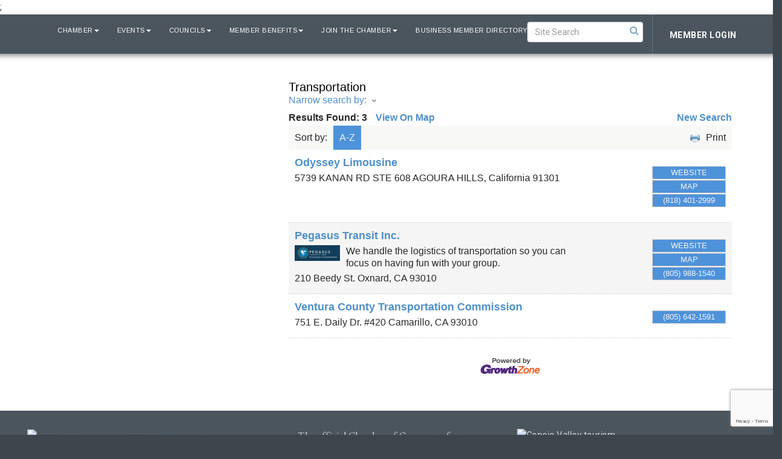

--- FILE ---
content_type: text/html; charset=utf-8
request_url: https://www.conejochamber.org/members/category/transportation-5160
body_size: 20519
content:


<!DOCTYPE html>
<!--[if lt IE 7]> <html dir="ltr" lang="en-US" class="ie6"> <![endif]-->
<!--[if IE 7]>    <html dir="ltr" lang="en-US" class="ie7"> <![endif]-->
<!--[if IE 8]>    <html dir="ltr" lang="en-US" class="ie8"> <![endif]-->
<!--[if gt IE 8]><!--> <html dir="ltr" lang="en-US"> <!--<![endif]-->

<!-- BEGIN head -->
<head>
<!-- start injected HTML (CCID=577) -->
<!-- page template: https://www.conejochamber.org/publiclayout-business-directory -->
<meta name="keywords" content="Greater Conejo Valley Chamber of Commerce,Westlake Village,directory,business search,member search" />
<meta name="description" content="Greater Conejo Valley Chamber of Commerce | Transportation" />
<link href="https://www.conejochamber.org/integration/customerdefinedcss?_=ZBUvpQ2" rel="stylesheet" type="text/css" />
<link rel="alternate stylesheet" type="application/rss+xml" title="Transportation Category | Greater Conejo Valley Chamber of Commerce RSS Feed" href="https://www.conejochamber.org/list/rss/transportation-5160" />
<link rel="canonical" href="https://www.conejochamber.org/members" />
<!-- end injected HTML -->

	<!--Meta Tags-->
	<meta http-equiv="Content-Type" content="text/html; charset=UTF-8" />
    <meta charset="utf-8">
	<!--Title-->
	<title>Transportation Category | Greater Conejo Valley Chamber of Commerce</title>
    <!--Favicon-->
    <link rel="shortcut icon" href="https://chambermaster.blob.core.windows.net/userfiles/UserFiles/chambers/577/CMS/Burst-Cutout.png" type="image/x-icon" />
        
    <!-- Begin Styles -->    
    <!-- Page Header -->
    <script type="text/javascript">
        var BASE_URL = "//www.conejochamber.org/";
        var CMS = CMS || {};
        CMS.Warnings = CMS.Warnings || {};
        CMS.Defaults = CMS.Defaults || {};
    </script>
<link href="/Content/bundles/cms-public-styles?v=D8mNTZ-9UqeGhR8ddDkrI_X_p7u8taSdYzURPHS2JXg1" rel="stylesheet"/>
<script src="/Content/bundles/cms-public-header-scripts?v=yPjNtgpZ8y92tvBtDtdFF4JH0RbMuwi-tJnjLPEBD3o1"></script>
    <script type="text/javascript">
        CMS.jQuery = jQuery.noConflict(true);
    </script>
    
    
    
<!-- header data -->

<style>
@media only screen and (max-width: 480px) {
	#page-layout > div > main > div.feature-box-area.inside > div > div:nth-child(1) > div.col-sm-5.col-md-4.animation-element.in-view {
		display:none;
	}
}
</style>    
    <link href='https://fonts.googleapis.com/css?family=Raleway:400,700,500' rel='stylesheet' type='text/css'>
    <meta name="viewport" content="width=device-width, initial-scale=1.0" />
    <!-- ===== Base Template Styles ===== -->
    <link class="cms-style" href="/services/override/245" rel="stylesheet">
    <!-- ===== IE9 Edit Mode Fix ===== -->
    <!--[if IE]>
    <style>
        .cms-edit-mode i.fa.fa-plus.add-cms-content.pull-right.clickable {
            margin-left: 15px;
        }
    </style>
    <![endif]-->

    


    <link rel="stylesheet" href="//www.conejochamber.org/css/default" type="text/css" media="all" id="theme-style" />

    <!-- Site Header -->
<!-- Google tag (gtag.js) -->
<script async src="https://www.googletagmanager.com/gtag/js?id=G-2QHSRN67MC"></script>;
<script>
  window.dataLayer = window.dataLayer || [];
  function gtag(){dataLayer.push(arguments);}
  gtag('js', new Date());

  gtag('config', 'G-2QHSRN67MC');
</script>
<!-- header data -->
<link href="https://fonts.googleapis.com/css?family=Arimo|Domine|EB+Garamond|Roboto:400,700" rel="stylesheet">
<meta name="google-site-verification" content="IBcinoXvOv2teOZSOB5yG1oGTRL5BWLVp7eP-mwM96Y" />
<style> 
  a:hover {color:#7ac3f5 !important;}
.cms-search-results h4, #content-271391 h1 {
    color:#555 ;
}  
.slider-area .logo img {
    -webkit-box-shadow: 0 0 8px 8px rgba(255, 255, 255, 0.75);
    -moz-box-shadow: 0 0 8px 8px rgba(255, 255, 255, 0.75);
    box-shadow: 0 0 8px 8px rgba(255, 255, 255, 0.75);
}  

  [pagelayout="Left Sidebar"] header .navbar-collapse.collapse .cms-bootstrap-menu.navbar-nav>li:first-child>a,
    [pagelayout="No Sidebar"] header .navbar-collapse.collapse .cms-bootstrap-menu.navbar-nav>li:first-child>a,
    [pagelayout="Right Sidebar"] header .navbar-collapse.collapse .cms-bootstrap-menu.navbar-nav>li:first-child>a,
  [pagelayout="BOD-Staff"] header .navbar-collapse.collapse .cms-bootstrap-menu.navbar-nav>li:first-child>a {
background-image: url(https://chambermaster.blob.core.windows.net/userfiles/UserFiles/chambers/577/CMS/Burst-Cutout-w79.png);
    background-size: 60%;
    background-repeat: no-repeat;
    background-position: 12px 7px;
    color: transparent;
}
[pagelayout="Left Sidebar"] header.smaller .navbar-collapse.collapse.in .cms-bootstrap-menu.navbar-nav>li:first-child>a,
  [pagelayout="Left Sidebar"] header .navbar-collapse.collapse.in .cms-bootstrap-menu.navbar-nav>li:first-child>a,
  [pagelayout="No Sidebar"] header.smaller .navbar-collapse.collapse.in .cms-bootstrap-menu.navbar-nav>li:first-child>a,
  [pagelayout="No Sidebar"] header .navbar-collapse.collapse.in .cms-bootstrap-menu.navbar-nav>li:first-child>a,
  [pagelayout="Right Sidebar"] header.smaller .navbar-collapse.collapse.in .cms-bootstrap-menu.navbar-nav>li:first-child>a,
  [pagelayout="Right Sidebar"] header .navbar-collapse.collapse.in .cms-bootstrap-menu.navbar-nav>li:first-child>a,
  [pagelayout="BOD-Staff"] header.smaller .navbar-collapse.collapse.in .cms-bootstrap-menu.navbar-nav>li:first-child>a,
  [pagelayout="BOD-Staff"] header .navbar-collapse.collapse.in .cms-bootstrap-menu.navbar-nav>li:first-child>a{
background-image: none;
    color: #fff;
}
.navbar, h1, h2, h3, h4, h5 {
font-family: 'Arimo', sans-serif;
}  
h1.chairman {
    padding: 15px 0 10px;
    margin: 100px -15px 0;
    background: #486e93;
    background: -moz-linear-gradient(top, #486e93 0%, #ffffff 100%);
    background: -webkit-linear-gradient(top, #486e93 0%,#ffffff 100%);
    background: linear-gradient(to bottom, #486e93 0%,#ffffff 100%);
}
body, .sidebar-nav .nav-item a {
font-family: 'Roboto', sans-serif;
      letter-spacing: .5px;
}  
[pagelayout="Home"] .welcome-area {background-color:#fff;}  
.sponsor-block, .sponsor-block h3, .sponsor-block h1, .sponsor-block h2 {
  font-family: 'Domine', serif;
}
header {
 border-bottom: 0;
}
.panel .panel-title {
	text-transform: uppercase;
	text-align: center;
}
.slider-content-area, .slider-area {
	position: relative;
}
.slider-content-area:after {
	content: "";
	background-color: rgba(17, 17, 17, 0.2);
	width: 100%;
	height: 100%;
	position: absolute;
	top: 0;
	left: 0;
}
.cms-content .cms-flexslider .slides > li {
    background-color: #000;
}

/*--footer--*/
.footer-areas i.fa.flat-social, .footer-areas i.fa.social-btn {
 width: 24px;
}
.cms-custom-links #content-278154 .panel-icon {
    margin: 0;
}  
  
/*--for 5 columns--*/
.col-sm-15 {
	position: relative;
	min-height: 1px;
	width: 100%;
	padding-right: 15px;
	padding-left: 15px;
}

/*hero buttons*/
ul#content-272918 > li:first-child a {
	width: 215px;
	display: block;
}
ul#content-272918 > li:last-child a {
	width: 165px;
	display: block;
}
.copyright {
	background-color: #2d3439;
}
.cms-custom-links #content-272918 .panel-icon {
	margin: 0;
}
#content-277487 .cms-icon-link img {
	max-height: 35px;
	max-width: 35px;
	padding: 0;
}
#content-277487 img.flat {
	min-width: 20px;
}

.welcome ul.sidebar-nav.cms-ghost .nav-item a {
	padding: 15px 33px;
}

@media (max-width: 3000px) {
header.smaller .navbar-header {
	float: none;
}
header.smaller .navbar-toggle {
	display: block;
}
header.smaller .navbar-collapse {
	border-top: 1px solid transparent;
	box-shadow: inset 0 1px 0 rgba(255,255,255,0.1);
}
header.smaller .navbar-collapse.collapse {
	display: none!important;
}
header.smaller .navbar-nav {
	float: none!important;
	margin: 7.5px -15px;
}
header.smaller .navbar {
	float: left;
}
header.smaller .navbar-nav>li {
	float: none;
}
header.smaller .navbar-nav>li>a {
	padding-top: 10px;
	padding-bottom: 10px;
}
header.smaller .navbar-text {
	float: none;
	margin: 15px 0;
}
header.smaller .navbar-collapse.collapse.in {
	display: block!important;
}
header.smaller .collapsing {
	overflow: hidden!important;
}
}

@media (min-width: 768px) {
#content-271418-feeds.cms-box-styling .mn-scroll-slider {
	-webkit-column-gap: 0;
	-moz-column-gap: 0;
	column-gap: 0;
}
.col-sm-15 {
	width: 20%;
	float: left;
}
}
/*--upcoming events widget--*/
.cms-box-styling .mn-scroll-item {
	border-radius: 0;
}
#content-274384-feeds .mn-scroll-item {
	-moz-border-radius: 0;
	-webkit-border-radius: 0;
	background-clip: padding-box;
	background-color: #ebebeb;
	border-radius: 0;
	color: #222;
	margin: 0;
	width: 100%;
	height: 200px;
	padding: 15px;
	display: block;
	float: left;
	position: relative;
	border: 1px solid #aabac5;
}

@media (min-width: 768px) {
#content-274384-feeds .mn-scroll-item {
	width: 50%;
}
}

@media (min-width: 992px) {
#content-274384-feeds .mn-scroll-item {
	width: 20%;
}
}
#content-274384-feeds .mn-scroll-item:hover {
  background-color: #d6d6d6;
}
/*--upcoming events widget new--*/
#mni-widgets-1494859299011 .mn-scroll-container {
	height: 1000px;
}
#mni-widgets-1494859299011 .mn-scroll-item {
	-moz-border-radius: 0;
	-webkit-border-radius: 0;
	background-clip: padding-box;
	background-color: #ebebeb;
	border-radius: 0;
	color: #222;
	margin: 0;
	width: 100%;
	height: 200px;
	padding: 15px;
	display: block;
	float: left;
	position: relative;
	border: 1px solid #aabac5;
}

@media (min-width: 768px) {
#mni-widgets-1494859299011 .mn-scroll-container {
	height: 600px;
}
#mni-widgets-1494859299011 .mn-scroll-item {
	width: 50%;
}
}

@media (min-width: 992px) {
#mni-widgets-1494859299011 .mn-scroll-container {
	height: 250px;
}
#mni-widgets-1494859299011 .mn-scroll-item {
	width: 20%;
	height: 250px;
}
}
#mni-widgets-1494859299011 .mn-scroll-item:hover {
	background-color: #d6d6d6;
}
/*--end upcoming events widget new--*/
  
a.mn-scroll-name {
	color: #222;
	font-size: 140%;
	line-height: 1.2;
	margin-top: 45px;
	padding: 0;
}
a.mn-scroll-name:hover {
	color: #222;
}
.mn-scroll-date {
	color: rgba(82, 140, 181, 0.58);
	font-size: 400%;
	margin-top: 10px;
	width: 90%;
	text-align: right;
}
/*--icon bar--*/
.Icon-Bar .panel-primary .panel-heading {
    background-color: #fff;
}  
 .welcome-area .Icon-Bar-Element .panel:before {
    content: "";
    position:absolute;
    z-index:-1;
    width:100%;
    height:100%;
    background-color: #fff;
    -webkit-transition: background 500ms ease-in;
    -moz-transition: background 500ms ease-in;
    -o-transition: background 500ms ease-in;
    transition: background 500ms ease-in;
}
.welcome-area .Icon-Bar-Element .panel:hover:before {
    content: "";
    position:absolute;
    z-index:0;
    width:100%;
    height:100%;
    background-color: rgba(17, 17, 17, 0.4);
}
.welcome-area .Icon-Bar-Element:first-child .panel:hover {
	background: url(https://chambermaster.blob.core.windows.net/userfiles/UserFiles/chambers/577/CMS/1b_NEW_graphics/icon_bar/ADVOCATE-235x190.png);
	    background-position: 0 60px;
}  
.welcome-area .Icon-Bar-Element:nth-child(2) .panel:hover {
	background: url(https://chambermaster.blob.core.windows.net/userfiles/UserFiles/chambers/577/CMS/1b_NEW_graphics/icon_bar/VISIT-235x190.png);
	    background-position: 0 60px;
} 
.welcome-area .Icon-Bar-Element:nth-child(3) .panel:hover {
	background: url(https://chambermaster.blob.core.windows.net/userfiles/UserFiles/chambers/577/CMS/1b_NEW_graphics/icon_bar/FIND-235x190.png);
	    background-position: 0 60px;
}    
.welcome-area .Icon-Bar-Element:nth-child(4) .panel:hover {
	background: url(https://chambermaster.blob.core.windows.net/userfiles/UserFiles/chambers/577/CMS/1b_NEW_graphics/icon_bar/JOIN-235x190.png);
	    background-position: 0 60px;
}    
.welcome-area .Icon-Bar-Element:last-child .panel:hover {
	background: url(https://chambermaster.blob.core.windows.net/userfiles/UserFiles/chambers/577/CMS/1b_NEW_graphics/icon_bar/ENGAGE-235x190.png);
	    background-position: 0 60px;
}
.welcome-area .panel-icon, .welcome-area .panel-icon i.fa {
	font-size: 40px !important;
}
.welcome-area .panel .panel-icon > i, .welcome-area .panel .panel-icon > i.fa {
	margin: 100px auto;
	display: inline-block;
}
.panel {
	border-radius: 0;
}
/* --Begin Scroller Fix-- */
.page-area[pageareaid="11"] .js-marquee .mn-ad {
	display: block;
}
.page-area[pageareaid="11"] .js-marquee .mn-ad, .page-area[pageareaid="Layout Bottom 0"] .js-marquee .mn-ad a {
	height: auto;
	left: auto;
	position: relative;
	top: auto;
	width: auto;
}
.page-area[pageareaid="13"] .js-marquee .mn-ad {
	display: block;
}
.page-area[pageareaid="13"] .js-marquee .mn-ad, .page-area[pageareaid="Layout Bottom 0"] .js-marquee .mn-ad a {
	height: auto;
	left: auto;
	position: relative;
	top: auto;
	width: auto;
}
/* --sponsor marquee styles --*/
.page-area[pageareaid="10"] .mn-ad-image {
	padding-top: 20px;
	padding-bottom: 15px
}
.page-area[pageareaid="10"] .mn-ads-loaded {
	width: 100%;
	overflow: hidden;
	padding: 0px;
	-webkit-box-sizing: border-box;
	-moz-box-sizing: border-box;
	box-sizing: border-box;
	column-count: 1
}
.page-area[pageareaid="11"] .mn-ad-image {
	padding-top: 15px;
	padding-bottom: 15px
}
.page-area[pageareaid="11"] .mn-ads-loaded {
	width: 100%;
	overflow: hidden;
	padding: 0px;
	-webkit-box-sizing: border-box;
	-moz-box-sizing: border-box;
	box-sizing: border-box;
	-webkit-column-count: 5;
	-moz-column-count: 5;
	column-count: 5;
}
.page-area[pageareaid="12"] .mn-ad-image {
	padding-top: 10px;
	padding-bottom: 10px
}
.page-area[pageareaid="12"] .mn-ads-loaded {
	width: 100%;
	overflow: hidden;
	padding: 0px;
	-webkit-box-sizing: border-box;
	-moz-box-sizing: border-box;
	box-sizing: border-box;
	column-count: 1
}
.page-area[pageareaid="13"] .mn-ad-image {
	padding-top: 15px;
	padding-bottom: 10px
}
.page-area[pageareaid="13"] .mn-ads-loaded {
	width: 100%;
	overflow: hidden;
	padding: 0px;
	-webkit-box-sizing: border-box;
	-moz-box-sizing: border-box;
	box-sizing: border-box;
	column-count: 7
}
#content-274410 .panel.custom {
	height: 270px;
}
#content-274713 .panel.custom {
	height: 270px;
}
#content-274414 .panel.custom {
	height: 350px;
}
#content-274416 .panel.custom {
	height: 350px;
}
.mn-widget-comm {
	color: #fff;
	font-size: 14px;
}
/*--for custom slider photo boxes--*/  
.feature-box-area .col-md-6 {
    padding-right: 13px;
    padding-left: 13px;
    opacity: 1;
}  
cms [currentarea="Home Local 1"] .image-controls[show="2"] .cm-widget-help-text:before {
    content: 'recommended image size 1200px wide x 452px high';
}
cms [currentarea="Home Local 2"] .image-controls[show="2"] .cm-widget-help-text:before {
    content: 'recommended image size 900px wide x 700px high';
}
cms [currentarea="Home Local 3"] .image-controls[show="2"] .cm-widget-help-text:before {
    content: 'recommended image size 900px wide x 700px high';
}
cms [currentarea="Home Local 4"] .image-controls[show="2"] .cm-widget-help-text:before {
    content: 'recommended image size 900px wide x 1360px high';
}  
cms [currentarea="Home Local 1"] .cms-gallery-editor .enhancements-only, 
cms [currentarea="Home Local 2"] .cms-gallery-editor .enhancements-only, 
cms [currentarea="Home Local 3"] .cms-gallery-editor .enhancements-only, 
cms [currentarea="Home Local 4"] .cms-gallery-editor .enhancements-only {
	display: inline-block;
}
/*[pagelayout="Home"] [pageareaid="1"]:hover, [pagelayout="Home"] [pageareaid="4"]:hover {
  opacity:.9;
  }*/
[pagelayout="Home"] [pageareaid="1"] .cms-content .cms-flexslider, 
[pagelayout="Home"] [pageareaid="2"] .cms-content .cms-flexslider, 
[pagelayout="Home"] [pageareaid="3"] .cms-content .cms-flexslider, 
[pagelayout="Home"] [pageareaid="4"] .cms-content .cms-flexslider {

	margin: 0 0 26px;
}
[pagelayout="Home"] [pageareaid="1"] .cms-content .cms-flexslider .caption-wrapper, 
[pagelayout="Home"] [pageareaid="2"] .cms-content .cms-flexslider .caption-wrapper, 
[pagelayout="Home"] [pageareaid="3"] .cms-content .cms-flexslider .caption-wrapper, 
[pagelayout="Home"] [pageareaid="4"] .cms-content .cms-flexslider .caption-wrapper {
	position: absolute;
	padding: 15px;
    top: 50%;
    -webkit-transform: translateY(-50%);
    transform: translateY(-50%);
}
[pagelayout="Home"] [pageareaid="4"] .cms-content .cms-flexslider .caption-wrapper {  
      top: auto;
      bottom: 0;
    -webkit-transform: none;
    transform: none;
}
[pagelayout="Home"] [pageareaid="1"] .cms-flexslider .flex-caption h3,
[pagelayout="Home"] [pageareaid="2"] .cms-flexslider .flex-caption h3,
[pagelayout="Home"] [pageareaid="3"] .cms-flexslider .flex-caption h3,
[pagelayout="Home"] [pageareaid="4"] .cms-flexslider .flex-caption h3 {
    margin-top: 0px;
    color: rgba(255,255,255,.8);
    letter-spacing: 5px;
    text-transform: uppercase;
    font-size: 1rem;
      font-weight: bold;
}

[pagelayout="Home"] [pageareaid="1"] span.cms-img-caption,
[pagelayout="Home"] [pageareaid="2"] span.cms-img-caption,
[pagelayout="Home"] [pageareaid="3"] span.cms-img-caption,
[pagelayout="Home"] [pageareaid="4"] span.cms-img-caption {
    font-size: 3rem;
    font-weight: bold;
}
[pagelayout="Home"] [pageareaid="1"] .cms-content .cms-flexslider .flex-caption, 
[pagelayout="Home"] [pageareaid="2"] .cms-content .cms-flexslider .flex-caption, 
[pagelayout="Home"] [pageareaid="3"] .cms-content .cms-flexslider .flex-caption, 
[pagelayout="Home"] [pageareaid="4"] .cms-content .cms-flexslider .flex-caption {
	background-color: transparent;
	margin: 0;
	padding: 15px;
	text-align: left;
	max-width: 100%;
}
[pagelayout="Home"] [pageareaid="1"] .cms-img-more, 
[pagelayout="Home"] [pageareaid="2"] .cms-img-more, 
[pagelayout="Home"] [pageareaid="3"] .cms-img-more, 
[pagelayout="Home"] [pageareaid="4"] .cms-img-more {
	margin-top: 15px;
}
[pagelayout="Home"] [pageareaid="1"] .cms-flexslider .slide-wrapper img,
[pagelayout="Home"] [pageareaid="2"] .cms-flexslider .slide-wrapper img, 
[pagelayout="Home"] [pageareaid="3"] .cms-flexslider .slide-wrapper img,
[pagelayout="Home"] [pageareaid="4"] .cms-flexslider .slide-wrapper img{
    -webkit-transition: all 200ms ease-in;
    -moz-transition: all 200ms ease-in;
    -o-transition: all 200ms ease-in;
    transition: all 200ms ease-in;
}
[pagelayout="Home"] [pageareaid="1"] .cms-flexslider .slides > li:hover .slide-wrapper img,
[pagelayout="Home"] [pageareaid="2"] .cms-flexslider .slides > li:hover .slide-wrapper img, 
[pagelayout="Home"] [pageareaid="3"] .cms-flexslider .slides > li:hover .slide-wrapper img,
[pagelayout="Home"] [pageareaid="4"] .cms-flexslider .slides > li:hover .slide-wrapper img {
	-webkit-transform: scale(1.03);
    -moz-transform: scale(1.03);
    -o-transform: scale(1.03);
	transform: scale(1.03);
	opacity: .8;
}

[pagelayout="Home"] [pageareaid="1"] .cms-flexslider .flex-caption a,
[pagelayout="Home"] [pageareaid="2"] .cms-flexslider .flex-caption a,
[pagelayout="Home"] [pageareaid="3"] .cms-flexslider .flex-caption a,
[pagelayout="Home"] [pageareaid="4"] .cms-flexslider .flex-caption a {
	padding: 3px 0;
	border-bottom: 3px solid rgba(255, 255, 255, 0.73);
	border-top: 3px solid transparent;
    font-weight: bold;
    font-size: 14px;
    letter-spacing: 1px;
}
[pagelayout="Home"] [pageareaid="1"] .cms-flexslider .slides > li:hover .flex-caption a,
[pagelayout="Home"] [pageareaid="2"] .cms-flexslider .slides > li:hover .flex-caption a,
[pagelayout="Home"] [pageareaid="3"] .cms-flexslider .slides > li:hover .flex-caption a,
[pagelayout="Home"] [pageareaid="4"] .cms-flexslider .slides > li:hover .flex-caption a {
	border-top: 3px solid rgba(255, 255, 255, 0.73);
	text-decoration: none;
}
[pagelayout="Home"] [pageareaid="2"] .cms-content .cms-flexslider .slide-wrapper, 
[pagelayout="Home"] [pageareaid="2"] .cms-content .cms-flexslider .flex-viewport {
    padding: 0 0 50% 0;
}
[pagelayout="Home"] [pageareaid="3"] .cms-content .cms-flexslider .slide-wrapper, 
[pagelayout="Home"] [pageareaid="3"] .cms-content .cms-flexslider .flex-viewport {
    padding: 0 0 50% 0;
} 
@media (max-width: 991px) {
[pagelayout="Home"] [pageareaid="4"] .cms-flexslider .slide-wrapper img {
	vertical-align: top;
	position: relative;
	}
}
@media (min-width: 992px) {
[pagelayout="Home"] [pageareaid="4"] .cms-content .cms-flexslider .slide-wrapper, 
[pagelayout="Home"] [pageareaid="4"] .cms-content .cms-flexslider .flex-viewport {
    padding: 0 0 151.5% 0;
}
[pagelayout="Home"] [pageareaid="2"] .cms-content .cms-flexslider .slide-wrapper, 
[pagelayout="Home"] [pageareaid="2"] .cms-content .cms-flexslider .flex-viewport {
    padding: 0 0 77.5% 0;
}
[pagelayout="Home"] [pageareaid="3"] .cms-content .cms-flexslider .slide-wrapper, 
[pagelayout="Home"] [pageareaid="3"] .cms-content .cms-flexslider .flex-viewport {
    padding: 0 0 77.5% 0;
}
[pagelayout="Home"] [pageareaid="1"] .cms-content .cms-flexslider .slide-wrapper, 
[pagelayout="Home"] [pageareaid="1"] .cms-content .cms-flexslider .flex-viewport {
    padding: 0 0 37.5% 0;
}
}
@media (min-width: 1200px) {
[pagelayout="Home"] [pageareaid="4"] .cms-content .cms-flexslider .slide-wrapper, 
[pagelayout="Home"] [pageareaid="4"] .cms-content .cms-flexslider .flex-viewport {
    padding: 0 0 148.5% 0;
}
/*--to keep testimonial slider same height--*/.cms-flexslider.original-sizes {
    min-height: 190px;
    background: #4b555e;
}
}
@media (max-width: 700px) {
[pagelayout="Home"] [pageareaid="1"] .cms-content .cms-flexslider .slide-wrapper, 
[pagelayout="Home"] [pageareaid="1"] .cms-content .cms-flexslider .flex-viewport {
    padding: 0 0 57.5% 0;
}  
[pagelayout="Home"] [pageareaid="1"] .cms-content .cms-flexslider .slides img {
    height: 100%;
    width: auto;
}
  }
@media (max-width: 550px) {
[pagelayout="Home"] [pageareaid="1"] span.cms-img-caption,
[pagelayout="Home"] [pageareaid="2"] span.cms-img-caption,
[pagelayout="Home"] [pageareaid="3"] span.cms-img-caption,
[pagelayout="Home"] [pageareaid="4"] span.cms-img-caption {
    font-size: 20px;
}  
  }  
.cms-icon-links.icon-links-optional .cms-icon-link img, .cms-icon-links.icon-links-optional .cms-icon-link i.fa.flat-social, cms .cms-icon-links-editor .cms-icon-links.icon-links-optional .preview-img, cms .cms-icon-links-editor .cms-icon-links.icon-links-optional .panel-icon i.fa.flat-social {
	background-color: #4b555e;
	border-color: #4b555e;
}

@media (min-width: 992px) {
.feature-box-area .col-md-4 {
    width: 35%;
    padding-right: 13px;
    padding-left: 13px;
}
.feature-box-area .col-md-8 {
    width: 65%;
    padding-right: 13px;
    padding-left: 13px;
}
}
@media (max-width: 991px) {  
[pagelayout="Home"] [pageareaid="1"] .cms-content .cms-flexslider.original-sizes .slide-wrapper img,
[pagelayout="Home"] [pageareaid="2"] .cms-content .cms-flexslider.original-sizes .slide-wrapper img,
[pagelayout="Home"] [pageareaid="3"] .cms-content .cms-flexslider.original-sizes .slide-wrapper img,
[pagelayout="Home"] [pageareaid="4"] .cms-content .cms-flexslider.original-sizes .slide-wrapper img {
    max-width: none;
    width: 100%;
}
}
@media (max-width: 1200px) {    
  span.cms-img-caption {
    line-height: 1;
}
}
/*-- testimonials --*/  
.testimonial-area .cms-content .cms-flexslider .caption-wrapper {
    position: relative;
    top: 0;
}
.testimonial-area .cms-content .cms-flexslider .slides > li {
    background-color: #4b555e;
}
.testimonial-area .cms-content .cms-flexslider .flex-caption {
    background-color: rgb(75, 85, 94);
}
.testimonial-area .cms-content .cms-flexslider .flex-viewport {
    text-align: center;
    background-color: #4b555e;
}
.testimonial-area .cms-content .cms-flexslider .cms-img-caption {
  color:#fbb649
}
cms [currentarea="Home Local 6"] .cms-gallery-editor .enhancements-only {
    display: inline-block;
    width: 100%;
}
cms [currentarea="Home Local 6"] .cms-gallery-item-title input[type=text] {
    width: 96.5%;
    margin-bottom: 3px;
}
cms [currentarea="Home Local 6"] .cms-gallery-editor .image-controls[show="2"] .slider-only {
    display: none;
}
  
/*--mp4 video--*/
.hero-video {
display:block;
margin: 0 auto;
width:100%;
height:auto;
position: relative;
z-index: 0;
}  
@media (min-width: 1200px) { 
  .hero-video {margin: -125px auto;}
} 
/*--footer padding-*/
@media (min-width: 992px) {
  .pad-left {padding-left:0;}
  .pad-right {padding-right:0;}
  }  
[pageareaid="Full Width Image"] .cms-image-widget img{
    max-width: none;
    width: 100%;
    height: auto;
}
[pageareaid="Full Width Image"] .cms-image-widget {
    margin-bottom: 0;
}  
.feature-box-area.inside {
    padding-bottom: 40px;padding-top:20px;
}  
.inside ul.sidebar-nav.cms-ghost .nav-item a {
    padding: 12px 5px;  
}
@media (min-width: 1200px) { 
    .large-padding {
    padding-left:100px;
    padding-right:100px;
    }
}
  .feature-box-area.inside .panel.panel-homesection {
    max-width: 100%;
  }
  
.Icon-Bar-Element .panel-heading a:before {
    content:"";
    height:300px;
    width:100%;
    display:block;
    background-color:transparent;
    position:absolute;
    z-index:3000;
}
.welcome-area .panel-icon, .welcome-area .panel-icon i.fa {
    font-size: 120px !important;
    height: 160px;
}
  .Icon-Bar {
    height: 264px;
    overflow: hidden;
}
.panel .panel-image img {
    margin-top: -10px;
    max-height: 80px;
    max-width: 1200px;
    margin-bottom: -10px;
}


  
/*** WXP-889-83762 ***/
.welcome-area h1, .welcome-area h2, .welcome-area h3, .welcome-area h4, .welcome-area h5, .welcome-area h6 {
    color: #444;
}
  
[pagelayout="Left Sidebar"] header .navbar-collapse.collapse .cms-bootstrap-menu.navbar-nav>li:first-child>a, [pagelayout="No Sidebar"] header .navbar-collapse.collapse .cms-bootstrap-menu.navbar-nav>li:first-child>a, [pagelayout="Right Sidebar"] header .navbar-collapse.collapse .cms-bootstrap-menu.navbar-nav>li:first-child>a, [pagelayout="BOD-Staff"] header .navbar-collapse.collapse .cms-bootstrap-menu.navbar-nav>li:first-child>a {
    color: transparent !important;
}
  

  
  
  
  
  
  
  
  
  
  
  
  
  
.navbar-default .navbar-nav>li>a {
    background-color: #4b555e;
}

@media screen and (max-width: 991px) {
.navbar-default .navbar-nav .open .dropdown-menu>li strong, .navbar-default .navbar-nav .open .dropdown-menu>li a {
    background-color: #4b555e;
}}

.navbar-default .navbar-nav>.open>a, .navbar-default .navbar-nav>.open>a:hover, .navbar-default .navbar-nav>.open>a:focus {
    background-color: #4b555e;
}
  .home-logo-right {
width: 100%;
}
  
  .home-logo-right .cms-widget:nth-child(1) .cms-image-widget  {
    position: absolute;
    right: 50px;
    top: 5px;
    z-index: 9999;
  }
}
</style>    <!-- End Styles -->
        <script>
            (function (i, s, o, g, r, a, m) {
                i['GoogleAnalyticsObject'] = r; i[r] = i[r] || function () {
                    (i[r].q = i[r].q || []).push(arguments)
                }, i[r].l = 1 * new Date(); a = s.createElement(o),
                m = s.getElementsByTagName(o)[0]; a.async = 1; a.src = g; m.parentNode.insertBefore(a, m)
            })(window, document, 'script', '//www.google-analytics.com/analytics.js', 'ga');

            ga('create', 'UA-40078247-39', 'auto');
            ga('send', 'pageview');
        </script>
    <script type="text/javascript" src="https://code.jquery.com/jquery-3.7.1.min.js"></script>
    <script type="text/javascript" src="https://code.jquery.com/ui/1.13.2/jquery-ui.min.js"></script>
    <script type="text/javascript" src="https://ajax.aspnetcdn.com/ajax/globalize/0.1.1/globalize.min.js"></script>
    <script type="text/javascript" src="https://ajax.aspnetcdn.com/ajax/globalize/0.1.1/cultures/globalize.culture.en-US.js"></script>
    <script type="text/javascript">
        var MNI = MNI || {};
        MNI.CurrentCulture = 'en-US';
        MNI.CultureDateFormat = 'M/d/yyyy';
        MNI.BaseUrl = 'https://www.conejochamber.org';
        MNI.jQuery = jQuery.noConflict(true);
        MNI.Page = {
            Domain: 'www.conejochamber.org',
            Context: 211,
            Category: 5160,
            Member: null,
            MemberPagePopup: true
        };
    </script>


    <script src="https://www.google.com/recaptcha/enterprise.js?render=6LfI_T8rAAAAAMkWHrLP_GfSf3tLy9tKa839wcWa" async defer></script>
    <script>

        const SITE_KEY = '6LfI_T8rAAAAAMkWHrLP_GfSf3tLy9tKa839wcWa';

        // Repeatedly check if grecaptcha has been loaded, and call the callback once it's available
        function waitForGrecaptcha(callback, retries = 10, interval = 1000) {
            if (typeof grecaptcha !== 'undefined' && grecaptcha.enterprise.execute) {
                callback();
            } else if (retries > 0) { 
                setTimeout(() => {
                    waitForGrecaptcha(callback, retries - 1, interval);
                }, interval);
            } else {
                console.error("grecaptcha is not available after multiple attempts");
            }
        }

        // Generates a reCAPTCHA v3 token using grecaptcha.enterprise and injects it into the given form.
        // If the token input doesn't exist, it creates one. Then it executes the callback with the token.
        function setReCaptchaToken(formElement, callback, action = 'submit') {
            grecaptcha.enterprise.ready(function () {
                grecaptcha.enterprise.execute(SITE_KEY, { action: action }).then(function (token) {

                    MNI.jQuery(function ($) {
                        let input = $(formElement).find("input[name='g-recaptcha-v3']");

                        if (input.length === 0) {
                            input = $('<input>', {
                                type: 'hidden',
                                name: 'g-recaptcha-v3',
                                value: token
                            });
                            $(formElement).append(input);
                        }
                        else
                            $(input).val(token);

                        if (typeof callback === 'function') callback(token);
                    })

                });
            });
        }

    </script>




<script src="https://www.conejochamber.org/Content/bundles/MNI?v=34V3-w6z5bLW9Yl7pjO3C5tja0TdKeHFrpRQ0eCPbz81"></script>
    <link rel="stylesheet" href="https://code.jquery.com/ui/1.13.2/themes/base/jquery-ui.css" type="text/css" media="all" />

    <script type="text/javascript">
        MNI.Page.MemberFilter = 'members';
        MNI.jQuery(function ($) {
            MNI.Plugins.AutoComplete.Init('#mn-search-keyword :input', { path: '/members/find', params: { catgid: 5160 } });
            MNI.Plugins.AutoComplete.Init('#mn-search-geoip input', { path: '/members/find-geographic' });
        });
    </script>
    <script type="text/javascript" src="https://maps.googleapis.com/maps/api/js?v=3&key=AIzaSyAACLyaFddZFsbbsMCsSY4lq7g6N4ycArE"></script>
<script type="text/javascript">
if ( MNI.jQuery( "div.cms-search-results" ).length ) {
    MNI.jQuery( ".welcome-area" ).css("background-color","white");
}
</script>

<meta name="referrer" content="origin" /></head>
 <!-- Begin body -->
<body class="cmsbackground">
    


<div id="page-layout" pageLayout="Left Sidebar" pageId=59815>
    

<div class="wrapper">
 <header>
    <div class="container-fluid">
      <div class="row">
        <div class="col-xs-12 top-bar">
          <div class="row">
            <nav class="navbar navbar-default" role="navigation"> 
              <!-- mobile display -->
              <div class="navbar-header">
                <button type="button" class="navbar-toggle" data-toggle="collapse" data-target="#bs-example-navbar-collapse-1"> <span class="sr-only">Toggle navigation</span> <span class="icon-bar"></span> <span class="icon-bar"></span> <span class="icon-bar"></span></button>
              </div>
              <!-- Collect the nav links, forms, and other content for toggling -->
              <div class="collapse navbar-collapse" id="bs-example-navbar-collapse-1">
                <div id="cm-cms-menu"> 

<ul menu-id="3766" class="nav navbar-nav yamm basic-mega cms-bootstrap-menu">
            <li ><a href="/" target="_self">Home</a></li>
        <li class="dropdown" navigation-id="107402">
            <a href="#" class="dropdown-toggle" data-toggle="dropdown" target="_self">Chamber<b class="caret"></b></a>
            <ul class="dropdown-menu">
                <li>
                    <div class="yamm-content">
                            <div class="row">
                    <div class="col-sm-3 list-unstyled">
                    <div>
                        <a href="/chairmans-club" target="_self">Chamber Champions</a>
                    </div>
                    <div>
                        <a href="/get-to-know-us" target="_self">Get to Know Us</a>
                    </div>
                    <div>
                        <a href="/chamber-staff" target="_self">Chamber Staff</a>
                    </div>
                    <div>
                        <a href="/board-of-directors" target="_self">Board of Directors</a>
                    </div>
                    <div>
                        <a href="/chamber-ambassadors" target="_self">Chamber Ambassadors</a>
                    </div>
                    <div>
                        <a href="/foundation" target="_self">Foundation</a>
                    </div>
                    <div>
                        <a href="http://conejo.com/" target="_blank">Visit Conejo Valley</a>
                    </div>
                    <div>
                        <a href="/contact/" target="_self">Contact Us</a>
                    </div>
            </div>
    </div>

                    </div>
                </li>
            </ul>
        </li>
        <li class="dropdown" navigation-id="107398">
            <a href="/events/calendar/" class="dropdown-toggle" data-toggle="dropdown" target="_self">Events<b class="caret"></b></a>
            <ul class="dropdown-menu">
                <li>
                    <div class="yamm-content">
                            <div class="row">
                    <div class="col-sm-3 list-unstyled">
                    <div>
                        <a href="/events/calendar/" target="_self">Event Calendar</a>
                    </div>
                    <div>
                        <a href="/signature-events" target="_self">Signature Events</a>
                    </div>
            </div>
    </div>

                    </div>
                </li>
            </ul>
        </li>
        <li class="dropdown" navigation-id="107401">
            <a href="#" class="dropdown-toggle" data-toggle="dropdown" target="_self">Councils<b class="caret"></b></a>
            <ul class="dropdown-menu">
                <li>
                    <div class="yamm-content">
                            <div class="row">
                    <div class="col-sm-3 list-unstyled">
                    <div>
                        <a href="/networking-groups" target="_self">Networking Groups</a>
                    </div>
                    <div>
                        <a href="/emerging-leaders" target="_self">Emerging Leaders</a>
                    </div>
                    <div>
                        <a href="/committees" target="_self">Councils</a>
                    </div>
                    <div>
                        <a href="http://leadershipconejo.org/" target="_blank">Leadership Conejo</a>
                    </div>
                    <div>
                        <a href="/CSRN" target="_self">CSRN</a>
                    </div>
            </div>
    </div>

                    </div>
                </li>
            </ul>
        </li>
        <li class="dropdown" navigation-id="107397">
            <a href="#" class="dropdown-toggle" data-toggle="dropdown" target="_self">Member Benefits<b class="caret"></b></a>
            <ul class="dropdown-menu">
                <li>
                    <div class="yamm-content">
                            <div class="row">
                    <div class="col-sm-3 list-unstyled">
                    <div>
                        <a href="/business-advocacy" target="_self">Business Advocacy</a>
                    </div>
                    <div>
                        <a href="/member-discounts" target="_self">Member Discounts</a>
                    </div>
                    <div>
                        <a href="/resources-tutorials" target="_self">Tutorials, Webinars &amp; Resources</a>
                    </div>
                    <div>
                        <a href="/marketing-opportunities" target="_self">Marketing Opportunities</a>
                    </div>
                    <div>
                        <a href="/news/" target="_self">Member Press Releases</a>
                    </div>
                    <div>
                        <a href="/jobs/" target="_self">Jobs</a>
                    </div>
                    <div>
                        <a href="/hotdeals/" target="_self">Special Offers</a>
                    </div>
            </div>
    </div>

                    </div>
                </li>
            </ul>
        </li>
        <li class="dropdown" navigation-id="112833">
            <a href="#" class="dropdown-toggle" data-toggle="dropdown" target="_self">Join The Chamber<b class="caret"></b></a>
            <ul class="dropdown-menu">
                <li>
                    <div class="yamm-content">
                            <div class="row">
                    <div class="col-sm-3 list-unstyled">
                    <div>
                        <a href="/member/newmemberapp/" target="_self">Membership Application</a>
                    </div>
                    <div>
                        <a href="https://www.conejochamber.org/login" target="_blank">Renew Your Membership</a>
                    </div>
                    <div>
                        <a href="/membership-benefits" target="_self">Membership Benefits</a>
                    </div>
                    <div>
                        <a href="/frequently-asked-questions" target="_self">Frequently Asked Questions</a>
                    </div>
            </div>
    </div>

                    </div>
                </li>
            </ul>
        </li>
        <li ><a href="https://www.conejochamber.org/list/" target="_blank">Business Member Directory</a></li>

</ul>



                  <div class="top-item-wrapper-2">
                    <div class="top-bar-item">
<div class="page-area  global" pageareaid="Head 1">
    <ul class="cms-widgets">

<li class="cms-widget published " contentid="654228" pageareaid="Head 1" order="0" contenttypeid="7">
        <!--  -->
    
    <div class="cms-custom-links">
        <div class="cms-alignment-wrapper left ">
            <ul class="sidebar-nav sidebar-primary  vertical " id="content-654228">
                    <li>
                        <div class="nav-item">
                            <a href="https://www.conejochamber.org/login/" >
                                <span class="panel-icon">
                                                                            <span class="panel-image"><img class="blank" src="https://devchambermaster.blob.core.windows.net/cms/media/icons/add-icon-flat.png"></span>
                                                                            <span>MEMBER LOGIN</span>
                                </span>
                            </a>
                        </div>
                    </li>
            </ul>
        </div>
    </div>    

    <span style="clear:both;display:block;"></span>
</li>


 

    </ul>
</div>
</div>
                    <div class="top-bar-item">
<div class="page-area  global" pageareaid="Head 2">
    <ul class="cms-widgets">

<li class="cms-widget published " contentid="467859" pageareaid="Head 2" order="0" contenttypeid="14">
        <!-- 
    <span>Search</span>
 -->
    

    <div class="cms-design-panel" id="content-467859">

<script type="text/javascript">
        (function ($) {
            $(function () {
                $('#content-467859 .cms-search').SiteSearch();
            });
        })(CMS.jQuery)
</script>
<style>
    #content-467859 .cms-search.cms-search-custom .cms-search-holder {
        color:#D2D2D2;
    }
    #content-467859 .cms-search.cms-search-custom .cms-search-go:hover {
        color:#D2D2D2;
        border: 1px solid #D2D2D2;
    }
    #content-467859 .cms-search.cms-search-custom .cms-search-go:not(:hover),
    #content-467859 .cms-search.cms-search-custom .cms-search-go:active {
        background-color: #D2D2D2;
    }
    #content-467859 .cms-search-results {
        width:100%;
    }
    #content-467859 .cms-search-wrapper {
        width: 100%;
    }
    #content-467859 .cms-search {
        text-align:right ;
    }
    #content-467859 .form-group input.form-control {
        padding-right:25px;
    }
    #content-467859 .cms-pages-results {
        display:block;
    }
    #content-467859 .cms-members-results {
        display:block;
    }
    #content-467859 .cms-category-results {
        display:block;
    }
    #content-467859 .cms-quicklink-results {
        display:block;
    }
    #content-467859 .cms-events-results {
        display:block;
    }
    #content-467859 .cms-search-go {
        display:none;
    }
    #content-467859 .cms-search-holder {
        display:block;
    }
    #content-467859 .search-wrapper {
        margin-right:auto;
    }
</style>
<div class="cms-content cms-search cms-search-secondary" state="none">
    <div class="cms-search-wrapper">
        <div class="form-group">
            <i class="fa fa-search cms-search-holder" title="Search"></i>
            <div class="cms-search-go">Go</div>
            <div class="search-wrapper">
                <input type="text" class="form-control" placeholder="Site Search">
                <input type="hidden" class="cms-search-mask" value="31">
                <input type="hidden" class="cms-search-limit" value="15">
            </div>
        </div>
        <div class="cms-search-results">
            <div class="search-results-wrapper">
                <div class="cms-pages-results">
                    <h4><strong>Pages</strong></h4>
                    <ul></ul>
                </div>
                <div class="cms-members-results">
                    <h4><strong>Members</strong></h4>
                    <ul></ul>
                </div>
                <div class="cms-category-results">
                    <h4><strong>Categories</strong></h4>
                    <ul></ul>
                </div>
                <div class="cms-quicklink-results">
                    <h4><strong>Quicklinks</strong></h4>
                    <ul></ul>
                </div>
                <div class="cms-events-results">
                    <h4><strong>Events</strong></h4>
                    <ul></ul>
                </div>
            </div>
        </div>
    </div>
</div>





    </div>

    <span style="clear:both;display:block;"></span>
</li>


 

    </ul>
</div>
</div>
                    <div class="top-bar-item">
<div class="page-area  global" pageareaid="Head 3">
    <ul class="cms-widgets">
    </ul>
</div>
</div>
                  </div>
                </div>
              </div>
              <!-- /.navbar-collapse --> 
            </nav>
            <div class="logo">
<div class="page-area  global" pageareaid="Head 0">
    <ul class="cms-widgets">
    </ul>
</div>
</div>
            <div class="top-item-wrapper hidden-xs">
              <div class="top-bar-item">
<div class="page-area  global" pageareaid="Head 1">
    <ul class="cms-widgets">

<li class="cms-widget published " contentid="654228" pageareaid="Head 1" order="0" contenttypeid="7">
        <!--  -->
    
    <div class="cms-custom-links">
        <div class="cms-alignment-wrapper left ">
            <ul class="sidebar-nav sidebar-primary  vertical " id="content-654228">
                    <li>
                        <div class="nav-item">
                            <a href="https://www.conejochamber.org/login/" >
                                <span class="panel-icon">
                                                                            <span class="panel-image"><img class="blank" src="https://devchambermaster.blob.core.windows.net/cms/media/icons/add-icon-flat.png"></span>
                                                                            <span>MEMBER LOGIN</span>
                                </span>
                            </a>
                        </div>
                    </li>
            </ul>
        </div>
    </div>    

    <span style="clear:both;display:block;"></span>
</li>


 

    </ul>
</div>
</div>
              <div class="top-bar-item">
<div class="page-area  global" pageareaid="Head 2">
    <ul class="cms-widgets">

<li class="cms-widget published " contentid="467859" pageareaid="Head 2" order="0" contenttypeid="14">
        <!-- 
    <span>Search</span>
 -->
    

    <div class="cms-design-panel" id="content-467859">

<script type="text/javascript">
        (function ($) {
            $(function () {
                $('#content-467859 .cms-search').SiteSearch();
            });
        })(CMS.jQuery)
</script>
<style>
    #content-467859 .cms-search.cms-search-custom .cms-search-holder {
        color:#D2D2D2;
    }
    #content-467859 .cms-search.cms-search-custom .cms-search-go:hover {
        color:#D2D2D2;
        border: 1px solid #D2D2D2;
    }
    #content-467859 .cms-search.cms-search-custom .cms-search-go:not(:hover),
    #content-467859 .cms-search.cms-search-custom .cms-search-go:active {
        background-color: #D2D2D2;
    }
    #content-467859 .cms-search-results {
        width:100%;
    }
    #content-467859 .cms-search-wrapper {
        width: 100%;
    }
    #content-467859 .cms-search {
        text-align:right ;
    }
    #content-467859 .form-group input.form-control {
        padding-right:25px;
    }
    #content-467859 .cms-pages-results {
        display:block;
    }
    #content-467859 .cms-members-results {
        display:block;
    }
    #content-467859 .cms-category-results {
        display:block;
    }
    #content-467859 .cms-quicklink-results {
        display:block;
    }
    #content-467859 .cms-events-results {
        display:block;
    }
    #content-467859 .cms-search-go {
        display:none;
    }
    #content-467859 .cms-search-holder {
        display:block;
    }
    #content-467859 .search-wrapper {
        margin-right:auto;
    }
</style>
<div class="cms-content cms-search cms-search-secondary" state="none">
    <div class="cms-search-wrapper">
        <div class="form-group">
            <i class="fa fa-search cms-search-holder" title="Search"></i>
            <div class="cms-search-go">Go</div>
            <div class="search-wrapper">
                <input type="text" class="form-control" placeholder="Site Search">
                <input type="hidden" class="cms-search-mask" value="31">
                <input type="hidden" class="cms-search-limit" value="15">
            </div>
        </div>
        <div class="cms-search-results">
            <div class="search-results-wrapper">
                <div class="cms-pages-results">
                    <h4><strong>Pages</strong></h4>
                    <ul></ul>
                </div>
                <div class="cms-members-results">
                    <h4><strong>Members</strong></h4>
                    <ul></ul>
                </div>
                <div class="cms-category-results">
                    <h4><strong>Categories</strong></h4>
                    <ul></ul>
                </div>
                <div class="cms-quicklink-results">
                    <h4><strong>Quicklinks</strong></h4>
                    <ul></ul>
                </div>
                <div class="cms-events-results">
                    <h4><strong>Events</strong></h4>
                    <ul></ul>
                </div>
            </div>
        </div>
    </div>
</div>





    </div>

    <span style="clear:both;display:block;"></span>
</li>


 

    </ul>
</div>
</div>
              <div class="top-bar-item">
<div class="page-area  global" pageareaid="Head 3">
    <ul class="cms-widgets">
    </ul>
</div>
</div>
              <div class="top-bar-item">
<div class="page-area  global" pageareaid="Head 4">
    <ul class="cms-widgets">
    </ul>
</div>
</div>
            </div>
          </div>
        </div>
        <!-- Navigation --> 
      </div>
    </div>
  </header>
<!-- /Navigation --> 
<!-- Main Content -->

<main>
  <div class="welcome-area">
    <div class="container">
      <div class="row">
         <div class="col-xs-12">
<div class="page-area  local" pageareaid="Main">
    <ul class="cms-widgets">

<li class="cms-widget " contentid="469723" pageareaid="Main" order="0" contenttypeid="8">
        <!--  -->
    

    <span style="clear:both;display:block;"></span>
</li>


 

    </ul>
</div>
</div>
      </div>
    </div>
        <div class="container-fluid">
      <div class="row">
         <div class="col-xs-12">
<div class="page-area  local" pageareaid="Full Width Image">
    <ul class="cms-widgets">
    </ul>
</div>
</div>
      </div>
    </div>
  </div>
 
  <div class="feature-box-area inside">
    <div class="container">
      <div class="row">
        <div class="col-sm-5 col-md-4 animation-element"> 
<div class="page-area  global" pageareaid="Global Sidebar">
    <ul class="cms-widgets">
    </ul>
</div>
 
<div class="page-area  local" pageareaid="1">
    <ul class="cms-widgets">

<li class="cms-widget " contentid="635377" pageareaid="1" order="0" contenttypeid="6">
        <!-- 
    <span>Generic With Style</span>
 -->
    


    <span style="clear:both;display:block;"></span>
</li>


 


<li class="cms-widget " contentid="353390" pageareaid="1" order="1" contenttypeid="6">
        <!-- 
    <span>Generic</span>
 -->
    


    <span style="clear:both;display:block;"></span>
</li>


 

    </ul>
</div>
</div>
        <div class="col-sm-7 col-md-8">
          <div class="row">
            <div class="col-xs-12 animation-element">
<div class="page-area  local" pageareaid="2">
    <ul class="cms-widgets">

<li class="cms-widget published " contentid="339145" pageareaid="2" order="0" contenttypeid="6">
        <!-- 
    <span>Generic</span>
 -->
    

    <div class="cms-design-panel" id="content-339145">
<p>    <div id="mn-content" class="mn-content">
        






<div id="mn-directory-category" class="mn-module-content">



<div class="mn-banner mn-banner-premier"><div id="mn-banner"><noscript><iframe src="https://www.conejochamber.org/sponsors/adsframe?context=211&amp;catgid=5160&amp;maxWidth=480&amp;maxHeight=60&amp;max=1&amp;rotate=False" width="480" height="60" scrolling="no" frameborder="0" allowtransparency="true" marginwidth="0" marginheight="0"></iframe></noscript></div></div>
<script type="text/javascript">
    var _mnisq=_mnisq||[];
    _mnisq.push(["domain","www.conejochamber.org"],["context",211],["category",5160],["max",30],["rotate",1],["maxWidth",480],["maxHeight",60],["create","mn-banner"]);
    (function(b,d,a,c){b.getElementById(d)||(c=b.getElementsByTagName(a)[0],a=b.createElement(a),a.type="text/javascript",a.async=!0,a.src="https://www.conejochamber.org/Content/Script/Ads.min.js",c.parentNode.insertBefore(a,c))})(document,"mni-ads-script","script");
</script>
        <div id="mn-pagetitle">
        <h1>Transportation</h1>
    </div>
    

<div class="mn-dealsbuttons">
        <span class="mn-hotdealsbtn" title="Hot Deals"><a href="https://www.conejochamber.org/hotdeals/">Hot Deals</a></span>
        </div>


    



<script type="text/javascript">
    MNI.jQuery(function ($) {
        MNI.Plugins.Toggler.Init({
            'mn-form-toggler1': 1,
            'mn-form-toggler2': 2
        });
        $('#mn-search-location :input').multiselect({
            header: 'Choose locations below:',
            noneSelectedText: 'Any Location',
            selectedList: 4
        });
    });
</script>

<div id="mn-directory-searchfilters" class="mn-section mn-filter-section">
        <div id="mn-form-toggler1" class="mn-form-toggler">
                <span class="mn-section-head-text"><a href="javascript:void(0)" title="Toggle to view search filters">Narrow search by:<span class="mn-toggler-arrow"></span></a></span>
        </div>
        <div id="mn-form-togglable1" class="mn-form-togglable mn-form-togglable-inactive">
<form action="https://www.conejochamber.org/members/category/transportation-5160" class="mn-form" method="get">            <div id="mn-search-keyword" class="mn-form-row">
                <label>
                    <span class="mn-form-name">Keyword:</span>
                    <span class="mn-form-field"><input class="mn-form-text mn-placeholder" name="q" type="text" title="Enter Keyword" maxlength="255"/></span>
                </label>
            </div>
            <input id="mn-search-clientstate" type="hidden" name="st" value="2" />
            <div class="mn-actions">
                <ul>
                    <li class="mn-action-search"><input type="submit" class="mn-button" title="Search" value="Search" /></li>
                </ul>
            </div>
</form>    </div>
</div>


    <div id="mn-directory-searchresults" class="mn-section">
        <div class="mn-section-content mn-results-sort-section"> 
                <div id="mn-resultstop" class="mn-actions">
	    <div class="mn-results-found">
            <span class="mn-resultstitle">Results Found: </span>
            <span class="mn-resultscount">3</span>
                <span class="mn-results-viewmap"><a href="https://www.conejochamber.org/map/cat/transportation">View On Map</a></span>
            <span class="mn-new-search"><a href="https://www.conejochamber.org/members">new search</a></span>
        </div>
	     <ul class="mn-sort-options">                        
            <li class="mn-sort-disptext">Sort by:</li>
                <li class="mn-sort-alpha mn-sort-tab">
        <a href="https://www.conejochamber.org/members/category/transportation-5160?o=alpha" rel="nofollow">A-Z</a>
    </li>

            <li class="mn-sort-print"><a href="https://www.conejochamber.org/members/category/transportation-5160?rendermode=print" rel="nofollow" onclick="return!MNI.Window.Print(this)" target="_blank">Print</a></li>
        </ul>
    </div>

        </div>
        <div id="mn-directory-listings">
            <div id="mn-members" class="mn-members1col">
            <div class="mn-list-item-odd">






<div itemscope="itemscope" itemtype="http://schema.org/LocalBusiness" data-memid="25175" id="mn-listing25175" class="mn-listing mn-nonsponsor mn-search-result-priority-highlight-30" data-id="25175">
    <div class="mn-listingcontent">
        <div class="mn-listing-main">
		    <div class="mn-title" itemprop="name">
                <a href="https://www.conejochamber.org/members/member/odyssey-limousine-agoura-hills-25175" target="_blank">Odyssey Limousine</a>
                		    </div>
		            <div class="mn-image mn-image-empty"></div>

		    <div itemprop="description" class="mn-desc"></div>
            <div itemprop="address" itemscope="itemscope" itemtype="http://schema.org/PostalAddress" class="mn-address"><div itemprop="streetAddress" class="mn-address1">5739 KANAN RD STE 608</div>
<div itemprop="citystatezip" class="mn-citystatezip"><span itemprop="addressLocality" class="mn-cityspan">AGOURA HILLS</span><span class="mn-commaspan">, </span><span itemprop="addressRegion" class="mn-stspan">California</span> <span itemprop="postalCode" class="mn-zipspan">91301</span></div>
</div>
        </div>
        <div class="mn-listing-side">
			<div class="mn-results-links">
				<ul>
					<li class="mn-website">
						<a href="http://odysseylimo.com" class="mn-print-url" onclick="MNI.Hit.MemberWebsite(25175)" target="_blank">Website</a>
					</li>
                                        <li class="mn-maplink"><a href="https://www.conejochamber.org/members/member/odyssey-limousine-agoura-hills-25175#map" rel="nofollow" onclick="MNI.Hit.MemberMap(25175)">Map</a></li>
		                        <li class="mn-phone" title="Primary Phone">(818) 401-2999</li>
                                				</ul>
			</div>
        </div>
		<div class="mn-clear"></div>
            <div class="mn-actions mn-memberactions">
                <ul class="mn-membercontent">
                                                                            </ul>
            </div>
    </div>
</div>
</div>
            <div class="mn-list-item-even">






<div itemscope="itemscope" itemtype="http://schema.org/LocalBusiness" data-memid="25237" id="mn-listing25237" class="mn-listing mn-nonsponsor mn-search-result-priority-highlight-30" data-id="25237">
    <div class="mn-listingcontent">
        <div class="mn-listing-main">
		    <div class="mn-title" itemprop="name">
                <a href="https://www.conejochamber.org/members/member/pegasus-transit-inc-25237" target="_blank">Pegasus Transit Inc.</a>
                		    </div>
		                <div class="mn-image">
                <a href="https://www.conejochamber.org/members/member/pegasus-transit-inc-25237" target="_blank" rel="nofollow"><img itemprop="image" src="https://chambermaster.blob.core.windows.net/images/members/577/25237/MemLogoSearch_Peg%20Logo.PNG" height="70" width="200" alt="Pegasus Transit Inc." /></a>
            </div>

		    <div itemprop="description" class="mn-desc">We handle the logistics of transportation so you can focus on having fun with your group.</div>
            <div itemprop="address" itemscope="itemscope" itemtype="http://schema.org/PostalAddress" class="mn-address"><div itemprop="streetAddress" class="mn-address1">210 Beedy St. </div>
<div itemprop="citystatezip" class="mn-citystatezip"><span itemprop="addressLocality" class="mn-cityspan">Oxnard</span><span class="mn-commaspan">, </span><span itemprop="addressRegion" class="mn-stspan">CA</span> <span itemprop="postalCode" class="mn-zipspan">93010</span></div>
</div>
        </div>
        <div class="mn-listing-side">
			<div class="mn-results-links">
				<ul>
					<li class="mn-website">
						<a href="http://www.pegasustransit.com" class="mn-print-url" onclick="MNI.Hit.MemberWebsite(25237)" target="_blank">Website</a>
					</li>
                                        <li class="mn-maplink"><a href="https://www.conejochamber.org/members/member/pegasus-transit-inc-25237#map" rel="nofollow" onclick="MNI.Hit.MemberMap(25237)">Map</a></li>
		                        <li class="mn-phone" title="Primary Phone">(805) 988-1540</li>
                                				</ul>
			</div>
        </div>
		<div class="mn-clear"></div>
    </div>
</div>
</div>
            <div class="mn-list-item-odd">






<div itemscope="itemscope" itemtype="http://schema.org/LocalBusiness" data-memid="21362" id="mn-listing21362" class="mn-listing mn-nonsponsor mn-search-result-priority-highlight-10" data-id="21362">
    <div class="mn-listingcontent">
        <div class="mn-listing-main">
		    <div class="mn-title" itemprop="name">
                <a href="https://www.conejochamber.org/members/member/ventura-county-transportation-commission-21362" target="_blank">Ventura County Transportation Commission </a>
                		    </div>
		            <div class="mn-image mn-image-empty"></div>

		    <div itemprop="description" class="mn-desc"></div>
            <div itemprop="address" itemscope="itemscope" itemtype="http://schema.org/PostalAddress" class="mn-address"><div itemprop="streetAddress" class="mn-address1">751 E. Daily Dr. #420</div>
<div itemprop="citystatezip" class="mn-citystatezip"><span itemprop="addressLocality" class="mn-cityspan">Camarillo</span><span class="mn-commaspan">, </span><span itemprop="addressRegion" class="mn-stspan">CA</span> <span itemprop="postalCode" class="mn-zipspan">93010</span></div>
</div>
        </div>
        <div class="mn-listing-side">
			<div class="mn-results-links">
				<ul>
                		                        <li class="mn-phone" title="Primary Phone">(805) 642-1591</li>
                                				</ul>
			</div>
        </div>
		<div class="mn-clear"></div>
    </div>
</div>
</div>

    <div class="mn-clear"></div>
</div>
        </div>
    </div>
</div>



<div id="mn-footer-navigation">
                                    </div>

    <div id="mn-footer" class="mn-footer-pblogo">
        <a href="http://www.growthzone.com/" target="_blank"><img alt="GrowthZone - Membership Management Software" src="https://public.chambermaster.com/content/images/powbyCM_100x33.png" border="0" /></a>
    </div>
        <div class="mn-clear"></div>
    </div>
</p>
    </div>

    <span style="clear:both;display:block;"></span>
</li>


 

    </ul>
</div>
</div>
            <div class="col-sm-6 animation-element">
<div class="page-area  local" pageareaid="3">
    <ul class="cms-widgets">
    </ul>
</div>
</div>
            <div class="col-sm-6 animation-element">
<div class="page-area  local" pageareaid="4">
    <ul class="cms-widgets">
    </ul>
</div>
</div>
          </div>
        </div>
      </div>
      <div class="row">
        <div class="col-md-12">
<div class="page-area  local" pageareaid="5">
    <ul class="cms-widgets">
    </ul>
</div>
</div>
      </div>
    </div>
  </div>
</main>

<!-- /Body --> 
<!--feature--> 
<!-- Footer -->

  <footer class="footer">
    <div class="row footer-areas">
      <div class="col-sm-12 col-md-5 col-lg-4 pad-right">
        <div class="col-xs-12">
<div class="page-area  global" pageareaid="Footer 0">
    <ul class="cms-widgets">

<li class="cms-widget published " contentid="633714" pageareaid="Footer 0" order="0" contenttypeid="8">
        <!--  -->
    
    <div class="cms-image-widget left ">
    <img style="max-width:100%" alt="GCV_logo_white-cmyk-hires-w277.png" src="https://chambermaster.blob.core.windows.net/userfiles/UserFiles/chambers/577/CMS/Conejo-Valley-Website-Footer-Logo.png">
    </div>

    <span style="clear:both;display:block;"></span>
</li>


 


<li class="cms-widget published " contentid="466536" pageareaid="Footer 0" order="1" contenttypeid="6">
        <!-- 
    <span>Generic</span>
 -->
    

    <div class="cms-design-panel" id="content-466536">
<p><span style="font-family:georgia,serif;">600 Hampshire Rd. # 200<br />
Westlake Village, CA 91361</span><br />
<a href="tel:8053700035">805.370.0035</a> |&nbsp;<a href="mailto:chamber@conejochamber.org">chamber@conejochamber.org</a></p>
    </div>

    <span style="clear:both;display:block;"></span>
</li>


 

    </ul>
</div>
</div>
        <!-- <div class="col-sm-4">
<div class="page-area  global" pageareaid="Footer 1">
    <ul class="cms-widgets">
    </ul>
</div>
</div> -->
      </div>
      <div class="col-sm-12 col-md-7 col-lg-8 pad-left">
        <div class="col-sm-6 pad-left">
        	<div class="row">
        		<div class="col-xs-12">
<div class="page-area  global" pageareaid="Footer 9">
    <ul class="cms-widgets">

<li class="cms-widget published " contentid="287178" pageareaid="Footer 9" order="0" contenttypeid="6">
        <!-- 
    <span>Generic</span>
 -->
    

    <div class="cms-design-panel" id="content-287178">
<p style="text-align: center;font-family: 'EB Garamond', serif;"><span style="font-size:16px;">The official Chamber of Commerce for:</span></p>
    </div>

    <span style="clear:both;display:block;"></span>
</li>


 

    </ul>
</div>
</div>
        		<div class="col-sm-4">
<div class="page-area  global" pageareaid="Footer 5">
    <ul class="cms-widgets">

<li class="cms-widget published " contentid="277593" pageareaid="Footer 5" order="0" contenttypeid="8">
        <!--  -->
    
    <div class="cms-image-widget ">
            <a href="http://www.toaks.org/" >
                    <img style="max-width:100%" alt="city of thousand oaks logo" src="https://chambermaster.blob.core.windows.net/userfiles/UserFiles/chambers/577/CMS/1b_NEW_graphics/footer_logos/city-of-thousand-oaks-transparent.png">

            </a>
    </div>

    <span style="clear:both;display:block;"></span>
</li>


 

    </ul>
</div>
</div>
        		<div class="col-sm-4">
<div class="page-area  global" pageareaid="Footer 6">
    <ul class="cms-widgets">

<li class="cms-widget published " contentid="277595" pageareaid="Footer 6" order="1" contenttypeid="8">
        <!--  -->
    
    <div class="cms-image-widget ">
            <a href="https://www.wlv.org/" >
                    <img style="max-width:100%" alt="city of westlake village logo" src="https://chambermaster.blob.core.windows.net/userfiles/UserFiles/chambers/577/CMS/1b_NEW_graphics/footer_logos/city-of-westlake-transparent.png">

            </a>
    </div>

    <span style="clear:both;display:block;"></span>
</li>


 

    </ul>
</div>
</div>
        		<div class="col-sm-4">
<div class="page-area  global" pageareaid="Footer 7">
    <ul class="cms-widgets">

<li class="cms-widget published " contentid="277590" pageareaid="Footer 7" order="1" contenttypeid="8">
        <!--  -->
    
    <div class="cms-image-widget center ">
            <a href="http://www.ci.agoura-hills.ca.us/" >
                    <img style="max-width:100%" alt="city of Agoura Hills Logo" src="https://chambermaster.blob.core.windows.net/userfiles/UserFiles/chambers/577/CMS/1b_NEW_graphics/footer_logos/city-of-agoura-hills-transparent.png">

            </a>
    </div>

    <span style="clear:both;display:block;"></span>
</li>


 

    </ul>
</div>
</div>
        	</div>
          </div>
        <div class="col-sm-3">
<div class="page-area  global" pageareaid="Footer 3">
    <ul class="cms-widgets">

<li class="cms-widget published " contentid="277588" pageareaid="Footer 3" order="0" contenttypeid="8">
        <!--  -->
    
    <div class="cms-image-widget ">
            <a href="http://conejo.com" >
                    <img style="max-width:100%" alt="Conejo Valley tourism logo" src="https://chambermaster.blob.core.windows.net/userfiles/UserFiles/chambers/577/CMS/Conejo-Website-Footer.png">

            </a>
    </div>

    <span style="clear:both;display:block;"></span>
</li>


 

    </ul>
</div>
</div>
        <div class="col-sm-3">
<div class="page-area  global" pageareaid="Footer 8">
    <ul class="cms-widgets">

<li class="cms-widget published " contentid="278154" pageareaid="Footer 8" order="0" contenttypeid="7">
        <!--  -->
    
    <div class="cms-custom-links">
            <style>
                                ul#content-278154.sidebar-nav.sidebar-default.custom .nav-item a {
                    background-color:#4B555E;
                    border-color:#4B555E;
                    color:#FFFFFF;
                }
            </style>
        <div class="cms-alignment-wrapper left ">
            <ul class="sidebar-nav sidebar-default custom  vertical " id="content-278154">
                    <li>
                        <div class="nav-item">
                            <a href="https://www.conejochamber.org/communication" >
                                <span class="panel-icon">
                                                                            <span class="panel-image"><img class="blank" src="https://devchambermaster.blob.core.windows.net/cms/media/icons/add-icon-flat.png"></span>
                                                                            <span>SUBSCRIBE TO UPDATES</span>
                                </span>
                            </a>
                        </div>
                    </li>
            </ul>
        </div>
    </div>    

    <span style="clear:both;display:block;"></span>
</li>


 


<li class="cms-widget published " contentid="271407" pageareaid="Footer 8" order="1" contenttypeid="9">
        <!--  -->
    
    <div class="cms-cm-icons">
        <ul class="cms-icon-links fixed  icon-links-primary  center " count="4" id="content-271407">
                <li class="cms-icon-link">
                    <a href="https://www.facebook.com/GreaterConejoValleyChamber" target=&quot;_blank&quot;>
                        <div class="panel-icon">
                                <i class="fa fa-facebook-square" title="Icon Link"></i>
                                                    </div>
                    </a>
                </li>
                <li class="cms-icon-link">
                    <a href="https://twitter.com/ConejoChamber1" target=&quot;_blank&quot;>
                        <div class="panel-icon">
                                <i class="fa fa-twitter" title="Icon Link"></i>
                                                    </div>
                    </a>
                </li>
                <li class="cms-icon-link">
                    <a href="http://instagram.com/conejochamber" target=&quot;_blank&quot;>
                        <div class="panel-icon">
                                <i class="fa fa-instagram" title="Icon Link"></i>
                                                    </div>
                    </a>
                </li>
                <li class="cms-icon-link">
                    <a href="https://www.linkedin.com/company/greater-conejo-valley-chamber-of-commerce" target=&quot;_blank&quot;>
                        <div class="panel-icon">
                                <i class="fa fa-linkedin-square" title="Icon Link"></i>
                                                    </div>
                    </a>
                </li>
        </ul>
    </div>

    <span style="clear:both;display:block;"></span>
</li>


 

    </ul>
</div>
</div>
      </div>
    </div>
    <div class="copyright">
      <div class="container">
        <div class="row">
          <div class="col-md-12 text-center">     <p>&copy; Copyright 2025 Greater Conejo Valley Chamber of Commerce. All Rights Reserved. Site provided by <a href="http://www.growthzone.com" target="_blank">GrowthZone</a> - powered by <a href="http://www.chambermaster.com" target="_blank">ChamberMaster</a> software.</p>
 </div>
        </div>
      </div>
    </div>
  </footer>
</div>


<link href="/css/layout/Left Sidebar" rel="stylesheet" />
<!-- <script type="text/javascript" src="/js/Left Sidebar"></script> -->

</div>

    <!-- Begin Scripts -->
    <script type="text/javascript" src="https://conejochamber.chambermaster.com/backofficecontent/Scripts/Login.min.js"></script>
    <!-- Page Footer -->
        
    <script src="/Content/bundles/cms-public-footer-scripts?v=sAbD-11GT1gj9YWFSh_PZVZk_lPj5MfBofkANUIUc4A1"></script>

    
    


<!-- footer data -->
    <script type="text/javascript" src="https://cdnjs.cloudflare.com/ajax/libs/cssuseragent/2.1.31/cssua.min.js"></script>

    <script type="text/javascript">
        (function ($) {
            $(function () {
                try {
                    $(".gallery a").fancybox({
                        transitionEffect: 'fade',
                        buttons: [
                            "close"
                        ],
                    });
                } catch (err) { }
            });
        })(CMS.jQuery);
    </script>

    <!-- Site Footer -->
<!-- footer data -->
<script>
(function ($) {

    CMS.Defaults.SliderGallery = {
        "SliderType": 2,
        "PreserveAspect": true
    };
    CMS.Data.Design[1].styles.unshift({ Name: "Horizontal Image with Text", Value: "eden-block ", ColorFilter: CMS.Utilities.OnlyColors(['Primary', 'Secondary', 'Optional Third']) });
    var $animation_elements = $('.animation-element');
    var $window = $(window);
    function resizeHeader() {
        $('header')[($(document).scrollTop() > 100 ? 'add' : 'remove') + 'Class']('smaller');
    };
    $('.logo img').on("load",resizeHeader);
    $window.scroll(resizeHeader);

    function check_if_in_view() {
        var window_height = $window.height();
        var window_top_position = $window.scrollTop();
        var window_bottom_position = (window_top_position + window_height);

        $.each($animation_elements, function () {
            var $element = $(this);
            var element_height = $element.outerHeight();
            var element_top_position = $element.offset().top;
            var element_bottom_position = (element_top_position + element_height);

            //check to see if this current container is within viewport
            if ((element_bottom_position >= window_top_position) &&
              (element_top_position <= window_bottom_position)) {
                $element.addClass('in-view');
            } else {
                $element.removeClass('in-view');
            }
        });
    }

    $window.on('scroll resize', check_if_in_view);
    $window.trigger('scroll');

    $("div.color-field.cms-color-4 label").text(function () {
        return $(this).text().replace("Main Menu: ", "Top Bar: ");
    });
    $("div.color-field.cms-color-4").insertBefore($("div.color-field.cms-color-7"));
})(CMS.jQuery);
</script>
<!-- Backup of Custom Events Plugin -->
<!--
    <div id="mni-widgets-1494859299011">&nbsp;</div>
    <script type="text/javascript">
/*<![CDATA[*/
function customOnCreated() {
    CMS.jQuery('#mni-widgets-1494859299011 .mn-scroll-item').each(function () {
        MNdate = CMS.jQuery(this).find('.mn-scroll-date');
        var theDate = MNdate.text().split('|');
        MNdate.text(theDate[1]).show();
        if (theDate.length == 11) {
            CMS.jQuery(this).append('<div class="mn-date-sub1">' + theDate[0] + '/' + theDate[1] + '/' + theDate[2] + '</div>');
            CMS.jQuery(this).append('<div class="mn-date-sub2">' + theDate[3] + ':' + theDate[4] + ' ' + theDate[5].substring(0,2) + ' - ' + theDate[8] + ':' + theDate[9] + ' ' + theDate[10] + '</div>');
        }
    });
};
var _mniwq=_mniwq||[];
        _mniwq.push(["1494859299011.onCreated", customOnCreated], ["1494859299011.type", "events_upcoming"], ["1494859299011.limit", 5], ["1494859299011.emptyMessage", "No Results Found"], ["1494859299011.marquee", false], ["1494859299011.showEndDate", true], ["1494859299011.showLocation", false], ["1494859299011.showLinks", true], ["1494859299011.popUp", false], ["1494859299011.teaserLength", 50], ["1494859299011.dateFormat", "M|d|yyyy|h|mm|tt"], ["1494859299011.styleTemplate","#@id a.mn-scroll-name{margin-top:0px;}#@id .mn-scroll-date {display:none;position:relative;float:right;width:auto;margin:0 0 10px 10px;}#@id .mn-scroll-item.mn-has-enddate .mn-scroll-name {padding-left:0;}#@id .mn-date-sub1, #@id .mn-date-sub2 {position:absolute;color:#6498BD;}#@id .mn-date-sub1{bottom:36px;}#@id .mn-date-sub2{bottom:18px;}"],["1494859299011.create","mni-widgets-1494859299011"]);
        (function (b, d, a, c) { b.getElementById(d) || (c = b.getElementsByTagName(a)[0], a = b.createElement(a), a.type = "text/javascript", a.async = !0, a.src = "http://conejochamber.smartcms.site/Content/Script/Widgets.js", c.parentNode.insertBefore(a, c)) })(document, "mni-widgets-script", "script");
/*]]>*/
    </script>
-->
<!-- End Backup of Custom Events Plugin -->
<script type="text/javascript">
CMS.jQuery(document).ready(function($){
if ( $( "div.cms-content.cms-search-results" ).length ) {
    $( ".welcome-area" ).css("background-color","white");
}
});
  

</script>    <!-- End Scripts -->
<script type="text/javascript">window.CMSTemplateUrl = 'https://www.conejochamber.org/publiclayout-business-directory';</script>
        <script type="text/javascript">
            (function ($) {
                $(function () {
                    if (document.cookie.indexOf('scms=') != -1) {
                        $(document.body).prepend('<div class="cm-cms-status-header" id="cm-cms-status"><a href="' + window.location.href + '?clearcache=true" class="refresh clickable-text"><i class="fa fa-refresh"></i> Refresh Template</a><span class="message">Page content is editable through ChamberMaster. Page template content is <a href="' + window.CMSTemplateUrl + '">editable here</a>.</span><div class="logout-block"><a href="/Services/Logout/?redirectUrl=/" class="logout clickable-text">Logout <i class="fa fa-close"></i></a></div></div><div class="cm-cms-status-header"></div>');
                        $(".cm-cms-status-header").slideDown();
                    }
                })
            })((window.CMS || window.MNI || window).jQuery || window.$);
        </script>
<script>
MNI.jQuery('#mn-memberapp-fulldesc, #mn-memberapp-buscatpri, #mn-memberapp-empcount, #mn-memberapp-keywords').detach().insertBefore('#mn-memberapp-memopts');
MNI.jQuery('#mn-memberapp-fulldesc').before('<div class="mn-section-head"><div class="mn-section-head-text">Additional Business Information</div></div>');
MNI.jQuery('#mn-memberapp-package').before('<p>*Membership is based on the number or full time employees. 2 part time employees is equal to 1 full time employee</p>');

MNI.jQuery('#mn-memberapp-pmtopt span.mn-form-name:contains("Charge my credit or debit card")').append('. <span id="mappnonrefundable"><strong>Membership fees are not refundable or transferable. Please note annual membership fees typically increase by 3%.</strong></span>');

MNI.jQuery('#mn-memberapp-mailadrssame input[type="checkbox"],#mn-memberapp-billrepsame input[type="checkbox"],#mn-memberapp-prirepmailadrssame input[type="checkbox"], #mn-memberapp-billrepmailadrssame input[type="checkbox"]').click();



MNI.jQuery(document).ready(function ($) {
  let str = window.location.pathname;
  let patt = new RegExp("/contact/");
  let res = patt.test(str);
  if (res == true) {
    MNI.jQuery("#mn-contact-organization , #mn-contact-street , #mn-contact-pobox , #mn-contact-city , #mn-contact-state , #mn-contact-zip ,#mn-contact-country").hide();
  };
});


MNI.jQuery(document).ready(function () {
   var pathstring = window.location.pathname;
   var myquery = ("/events/details/10th-annual-taste-of-conejo-8702");
     if (pathstring.indexOf(myquery) > -1) {
        MNI.jQuery("#mn-content .mn-event-register .mn-event-content a").text("Vendor Registration");    }
}); 


</script>

</body>
<!-- END body -->
</html>




--- FILE ---
content_type: text/html; charset=utf-8
request_url: https://www.google.com/recaptcha/enterprise/anchor?ar=1&k=6LfI_T8rAAAAAMkWHrLP_GfSf3tLy9tKa839wcWa&co=aHR0cHM6Ly93d3cuY29uZWpvY2hhbWJlci5vcmc6NDQz&hl=en&v=7gg7H51Q-naNfhmCP3_R47ho&size=invisible&anchor-ms=20000&execute-ms=30000&cb=k09px3r8jque
body_size: 48400
content:
<!DOCTYPE HTML><html dir="ltr" lang="en"><head><meta http-equiv="Content-Type" content="text/html; charset=UTF-8">
<meta http-equiv="X-UA-Compatible" content="IE=edge">
<title>reCAPTCHA</title>
<style type="text/css">
/* cyrillic-ext */
@font-face {
  font-family: 'Roboto';
  font-style: normal;
  font-weight: 400;
  font-stretch: 100%;
  src: url(//fonts.gstatic.com/s/roboto/v48/KFO7CnqEu92Fr1ME7kSn66aGLdTylUAMa3GUBHMdazTgWw.woff2) format('woff2');
  unicode-range: U+0460-052F, U+1C80-1C8A, U+20B4, U+2DE0-2DFF, U+A640-A69F, U+FE2E-FE2F;
}
/* cyrillic */
@font-face {
  font-family: 'Roboto';
  font-style: normal;
  font-weight: 400;
  font-stretch: 100%;
  src: url(//fonts.gstatic.com/s/roboto/v48/KFO7CnqEu92Fr1ME7kSn66aGLdTylUAMa3iUBHMdazTgWw.woff2) format('woff2');
  unicode-range: U+0301, U+0400-045F, U+0490-0491, U+04B0-04B1, U+2116;
}
/* greek-ext */
@font-face {
  font-family: 'Roboto';
  font-style: normal;
  font-weight: 400;
  font-stretch: 100%;
  src: url(//fonts.gstatic.com/s/roboto/v48/KFO7CnqEu92Fr1ME7kSn66aGLdTylUAMa3CUBHMdazTgWw.woff2) format('woff2');
  unicode-range: U+1F00-1FFF;
}
/* greek */
@font-face {
  font-family: 'Roboto';
  font-style: normal;
  font-weight: 400;
  font-stretch: 100%;
  src: url(//fonts.gstatic.com/s/roboto/v48/KFO7CnqEu92Fr1ME7kSn66aGLdTylUAMa3-UBHMdazTgWw.woff2) format('woff2');
  unicode-range: U+0370-0377, U+037A-037F, U+0384-038A, U+038C, U+038E-03A1, U+03A3-03FF;
}
/* math */
@font-face {
  font-family: 'Roboto';
  font-style: normal;
  font-weight: 400;
  font-stretch: 100%;
  src: url(//fonts.gstatic.com/s/roboto/v48/KFO7CnqEu92Fr1ME7kSn66aGLdTylUAMawCUBHMdazTgWw.woff2) format('woff2');
  unicode-range: U+0302-0303, U+0305, U+0307-0308, U+0310, U+0312, U+0315, U+031A, U+0326-0327, U+032C, U+032F-0330, U+0332-0333, U+0338, U+033A, U+0346, U+034D, U+0391-03A1, U+03A3-03A9, U+03B1-03C9, U+03D1, U+03D5-03D6, U+03F0-03F1, U+03F4-03F5, U+2016-2017, U+2034-2038, U+203C, U+2040, U+2043, U+2047, U+2050, U+2057, U+205F, U+2070-2071, U+2074-208E, U+2090-209C, U+20D0-20DC, U+20E1, U+20E5-20EF, U+2100-2112, U+2114-2115, U+2117-2121, U+2123-214F, U+2190, U+2192, U+2194-21AE, U+21B0-21E5, U+21F1-21F2, U+21F4-2211, U+2213-2214, U+2216-22FF, U+2308-230B, U+2310, U+2319, U+231C-2321, U+2336-237A, U+237C, U+2395, U+239B-23B7, U+23D0, U+23DC-23E1, U+2474-2475, U+25AF, U+25B3, U+25B7, U+25BD, U+25C1, U+25CA, U+25CC, U+25FB, U+266D-266F, U+27C0-27FF, U+2900-2AFF, U+2B0E-2B11, U+2B30-2B4C, U+2BFE, U+3030, U+FF5B, U+FF5D, U+1D400-1D7FF, U+1EE00-1EEFF;
}
/* symbols */
@font-face {
  font-family: 'Roboto';
  font-style: normal;
  font-weight: 400;
  font-stretch: 100%;
  src: url(//fonts.gstatic.com/s/roboto/v48/KFO7CnqEu92Fr1ME7kSn66aGLdTylUAMaxKUBHMdazTgWw.woff2) format('woff2');
  unicode-range: U+0001-000C, U+000E-001F, U+007F-009F, U+20DD-20E0, U+20E2-20E4, U+2150-218F, U+2190, U+2192, U+2194-2199, U+21AF, U+21E6-21F0, U+21F3, U+2218-2219, U+2299, U+22C4-22C6, U+2300-243F, U+2440-244A, U+2460-24FF, U+25A0-27BF, U+2800-28FF, U+2921-2922, U+2981, U+29BF, U+29EB, U+2B00-2BFF, U+4DC0-4DFF, U+FFF9-FFFB, U+10140-1018E, U+10190-1019C, U+101A0, U+101D0-101FD, U+102E0-102FB, U+10E60-10E7E, U+1D2C0-1D2D3, U+1D2E0-1D37F, U+1F000-1F0FF, U+1F100-1F1AD, U+1F1E6-1F1FF, U+1F30D-1F30F, U+1F315, U+1F31C, U+1F31E, U+1F320-1F32C, U+1F336, U+1F378, U+1F37D, U+1F382, U+1F393-1F39F, U+1F3A7-1F3A8, U+1F3AC-1F3AF, U+1F3C2, U+1F3C4-1F3C6, U+1F3CA-1F3CE, U+1F3D4-1F3E0, U+1F3ED, U+1F3F1-1F3F3, U+1F3F5-1F3F7, U+1F408, U+1F415, U+1F41F, U+1F426, U+1F43F, U+1F441-1F442, U+1F444, U+1F446-1F449, U+1F44C-1F44E, U+1F453, U+1F46A, U+1F47D, U+1F4A3, U+1F4B0, U+1F4B3, U+1F4B9, U+1F4BB, U+1F4BF, U+1F4C8-1F4CB, U+1F4D6, U+1F4DA, U+1F4DF, U+1F4E3-1F4E6, U+1F4EA-1F4ED, U+1F4F7, U+1F4F9-1F4FB, U+1F4FD-1F4FE, U+1F503, U+1F507-1F50B, U+1F50D, U+1F512-1F513, U+1F53E-1F54A, U+1F54F-1F5FA, U+1F610, U+1F650-1F67F, U+1F687, U+1F68D, U+1F691, U+1F694, U+1F698, U+1F6AD, U+1F6B2, U+1F6B9-1F6BA, U+1F6BC, U+1F6C6-1F6CF, U+1F6D3-1F6D7, U+1F6E0-1F6EA, U+1F6F0-1F6F3, U+1F6F7-1F6FC, U+1F700-1F7FF, U+1F800-1F80B, U+1F810-1F847, U+1F850-1F859, U+1F860-1F887, U+1F890-1F8AD, U+1F8B0-1F8BB, U+1F8C0-1F8C1, U+1F900-1F90B, U+1F93B, U+1F946, U+1F984, U+1F996, U+1F9E9, U+1FA00-1FA6F, U+1FA70-1FA7C, U+1FA80-1FA89, U+1FA8F-1FAC6, U+1FACE-1FADC, U+1FADF-1FAE9, U+1FAF0-1FAF8, U+1FB00-1FBFF;
}
/* vietnamese */
@font-face {
  font-family: 'Roboto';
  font-style: normal;
  font-weight: 400;
  font-stretch: 100%;
  src: url(//fonts.gstatic.com/s/roboto/v48/KFO7CnqEu92Fr1ME7kSn66aGLdTylUAMa3OUBHMdazTgWw.woff2) format('woff2');
  unicode-range: U+0102-0103, U+0110-0111, U+0128-0129, U+0168-0169, U+01A0-01A1, U+01AF-01B0, U+0300-0301, U+0303-0304, U+0308-0309, U+0323, U+0329, U+1EA0-1EF9, U+20AB;
}
/* latin-ext */
@font-face {
  font-family: 'Roboto';
  font-style: normal;
  font-weight: 400;
  font-stretch: 100%;
  src: url(//fonts.gstatic.com/s/roboto/v48/KFO7CnqEu92Fr1ME7kSn66aGLdTylUAMa3KUBHMdazTgWw.woff2) format('woff2');
  unicode-range: U+0100-02BA, U+02BD-02C5, U+02C7-02CC, U+02CE-02D7, U+02DD-02FF, U+0304, U+0308, U+0329, U+1D00-1DBF, U+1E00-1E9F, U+1EF2-1EFF, U+2020, U+20A0-20AB, U+20AD-20C0, U+2113, U+2C60-2C7F, U+A720-A7FF;
}
/* latin */
@font-face {
  font-family: 'Roboto';
  font-style: normal;
  font-weight: 400;
  font-stretch: 100%;
  src: url(//fonts.gstatic.com/s/roboto/v48/KFO7CnqEu92Fr1ME7kSn66aGLdTylUAMa3yUBHMdazQ.woff2) format('woff2');
  unicode-range: U+0000-00FF, U+0131, U+0152-0153, U+02BB-02BC, U+02C6, U+02DA, U+02DC, U+0304, U+0308, U+0329, U+2000-206F, U+20AC, U+2122, U+2191, U+2193, U+2212, U+2215, U+FEFF, U+FFFD;
}
/* cyrillic-ext */
@font-face {
  font-family: 'Roboto';
  font-style: normal;
  font-weight: 500;
  font-stretch: 100%;
  src: url(//fonts.gstatic.com/s/roboto/v48/KFO7CnqEu92Fr1ME7kSn66aGLdTylUAMa3GUBHMdazTgWw.woff2) format('woff2');
  unicode-range: U+0460-052F, U+1C80-1C8A, U+20B4, U+2DE0-2DFF, U+A640-A69F, U+FE2E-FE2F;
}
/* cyrillic */
@font-face {
  font-family: 'Roboto';
  font-style: normal;
  font-weight: 500;
  font-stretch: 100%;
  src: url(//fonts.gstatic.com/s/roboto/v48/KFO7CnqEu92Fr1ME7kSn66aGLdTylUAMa3iUBHMdazTgWw.woff2) format('woff2');
  unicode-range: U+0301, U+0400-045F, U+0490-0491, U+04B0-04B1, U+2116;
}
/* greek-ext */
@font-face {
  font-family: 'Roboto';
  font-style: normal;
  font-weight: 500;
  font-stretch: 100%;
  src: url(//fonts.gstatic.com/s/roboto/v48/KFO7CnqEu92Fr1ME7kSn66aGLdTylUAMa3CUBHMdazTgWw.woff2) format('woff2');
  unicode-range: U+1F00-1FFF;
}
/* greek */
@font-face {
  font-family: 'Roboto';
  font-style: normal;
  font-weight: 500;
  font-stretch: 100%;
  src: url(//fonts.gstatic.com/s/roboto/v48/KFO7CnqEu92Fr1ME7kSn66aGLdTylUAMa3-UBHMdazTgWw.woff2) format('woff2');
  unicode-range: U+0370-0377, U+037A-037F, U+0384-038A, U+038C, U+038E-03A1, U+03A3-03FF;
}
/* math */
@font-face {
  font-family: 'Roboto';
  font-style: normal;
  font-weight: 500;
  font-stretch: 100%;
  src: url(//fonts.gstatic.com/s/roboto/v48/KFO7CnqEu92Fr1ME7kSn66aGLdTylUAMawCUBHMdazTgWw.woff2) format('woff2');
  unicode-range: U+0302-0303, U+0305, U+0307-0308, U+0310, U+0312, U+0315, U+031A, U+0326-0327, U+032C, U+032F-0330, U+0332-0333, U+0338, U+033A, U+0346, U+034D, U+0391-03A1, U+03A3-03A9, U+03B1-03C9, U+03D1, U+03D5-03D6, U+03F0-03F1, U+03F4-03F5, U+2016-2017, U+2034-2038, U+203C, U+2040, U+2043, U+2047, U+2050, U+2057, U+205F, U+2070-2071, U+2074-208E, U+2090-209C, U+20D0-20DC, U+20E1, U+20E5-20EF, U+2100-2112, U+2114-2115, U+2117-2121, U+2123-214F, U+2190, U+2192, U+2194-21AE, U+21B0-21E5, U+21F1-21F2, U+21F4-2211, U+2213-2214, U+2216-22FF, U+2308-230B, U+2310, U+2319, U+231C-2321, U+2336-237A, U+237C, U+2395, U+239B-23B7, U+23D0, U+23DC-23E1, U+2474-2475, U+25AF, U+25B3, U+25B7, U+25BD, U+25C1, U+25CA, U+25CC, U+25FB, U+266D-266F, U+27C0-27FF, U+2900-2AFF, U+2B0E-2B11, U+2B30-2B4C, U+2BFE, U+3030, U+FF5B, U+FF5D, U+1D400-1D7FF, U+1EE00-1EEFF;
}
/* symbols */
@font-face {
  font-family: 'Roboto';
  font-style: normal;
  font-weight: 500;
  font-stretch: 100%;
  src: url(//fonts.gstatic.com/s/roboto/v48/KFO7CnqEu92Fr1ME7kSn66aGLdTylUAMaxKUBHMdazTgWw.woff2) format('woff2');
  unicode-range: U+0001-000C, U+000E-001F, U+007F-009F, U+20DD-20E0, U+20E2-20E4, U+2150-218F, U+2190, U+2192, U+2194-2199, U+21AF, U+21E6-21F0, U+21F3, U+2218-2219, U+2299, U+22C4-22C6, U+2300-243F, U+2440-244A, U+2460-24FF, U+25A0-27BF, U+2800-28FF, U+2921-2922, U+2981, U+29BF, U+29EB, U+2B00-2BFF, U+4DC0-4DFF, U+FFF9-FFFB, U+10140-1018E, U+10190-1019C, U+101A0, U+101D0-101FD, U+102E0-102FB, U+10E60-10E7E, U+1D2C0-1D2D3, U+1D2E0-1D37F, U+1F000-1F0FF, U+1F100-1F1AD, U+1F1E6-1F1FF, U+1F30D-1F30F, U+1F315, U+1F31C, U+1F31E, U+1F320-1F32C, U+1F336, U+1F378, U+1F37D, U+1F382, U+1F393-1F39F, U+1F3A7-1F3A8, U+1F3AC-1F3AF, U+1F3C2, U+1F3C4-1F3C6, U+1F3CA-1F3CE, U+1F3D4-1F3E0, U+1F3ED, U+1F3F1-1F3F3, U+1F3F5-1F3F7, U+1F408, U+1F415, U+1F41F, U+1F426, U+1F43F, U+1F441-1F442, U+1F444, U+1F446-1F449, U+1F44C-1F44E, U+1F453, U+1F46A, U+1F47D, U+1F4A3, U+1F4B0, U+1F4B3, U+1F4B9, U+1F4BB, U+1F4BF, U+1F4C8-1F4CB, U+1F4D6, U+1F4DA, U+1F4DF, U+1F4E3-1F4E6, U+1F4EA-1F4ED, U+1F4F7, U+1F4F9-1F4FB, U+1F4FD-1F4FE, U+1F503, U+1F507-1F50B, U+1F50D, U+1F512-1F513, U+1F53E-1F54A, U+1F54F-1F5FA, U+1F610, U+1F650-1F67F, U+1F687, U+1F68D, U+1F691, U+1F694, U+1F698, U+1F6AD, U+1F6B2, U+1F6B9-1F6BA, U+1F6BC, U+1F6C6-1F6CF, U+1F6D3-1F6D7, U+1F6E0-1F6EA, U+1F6F0-1F6F3, U+1F6F7-1F6FC, U+1F700-1F7FF, U+1F800-1F80B, U+1F810-1F847, U+1F850-1F859, U+1F860-1F887, U+1F890-1F8AD, U+1F8B0-1F8BB, U+1F8C0-1F8C1, U+1F900-1F90B, U+1F93B, U+1F946, U+1F984, U+1F996, U+1F9E9, U+1FA00-1FA6F, U+1FA70-1FA7C, U+1FA80-1FA89, U+1FA8F-1FAC6, U+1FACE-1FADC, U+1FADF-1FAE9, U+1FAF0-1FAF8, U+1FB00-1FBFF;
}
/* vietnamese */
@font-face {
  font-family: 'Roboto';
  font-style: normal;
  font-weight: 500;
  font-stretch: 100%;
  src: url(//fonts.gstatic.com/s/roboto/v48/KFO7CnqEu92Fr1ME7kSn66aGLdTylUAMa3OUBHMdazTgWw.woff2) format('woff2');
  unicode-range: U+0102-0103, U+0110-0111, U+0128-0129, U+0168-0169, U+01A0-01A1, U+01AF-01B0, U+0300-0301, U+0303-0304, U+0308-0309, U+0323, U+0329, U+1EA0-1EF9, U+20AB;
}
/* latin-ext */
@font-face {
  font-family: 'Roboto';
  font-style: normal;
  font-weight: 500;
  font-stretch: 100%;
  src: url(//fonts.gstatic.com/s/roboto/v48/KFO7CnqEu92Fr1ME7kSn66aGLdTylUAMa3KUBHMdazTgWw.woff2) format('woff2');
  unicode-range: U+0100-02BA, U+02BD-02C5, U+02C7-02CC, U+02CE-02D7, U+02DD-02FF, U+0304, U+0308, U+0329, U+1D00-1DBF, U+1E00-1E9F, U+1EF2-1EFF, U+2020, U+20A0-20AB, U+20AD-20C0, U+2113, U+2C60-2C7F, U+A720-A7FF;
}
/* latin */
@font-face {
  font-family: 'Roboto';
  font-style: normal;
  font-weight: 500;
  font-stretch: 100%;
  src: url(//fonts.gstatic.com/s/roboto/v48/KFO7CnqEu92Fr1ME7kSn66aGLdTylUAMa3yUBHMdazQ.woff2) format('woff2');
  unicode-range: U+0000-00FF, U+0131, U+0152-0153, U+02BB-02BC, U+02C6, U+02DA, U+02DC, U+0304, U+0308, U+0329, U+2000-206F, U+20AC, U+2122, U+2191, U+2193, U+2212, U+2215, U+FEFF, U+FFFD;
}
/* cyrillic-ext */
@font-face {
  font-family: 'Roboto';
  font-style: normal;
  font-weight: 900;
  font-stretch: 100%;
  src: url(//fonts.gstatic.com/s/roboto/v48/KFO7CnqEu92Fr1ME7kSn66aGLdTylUAMa3GUBHMdazTgWw.woff2) format('woff2');
  unicode-range: U+0460-052F, U+1C80-1C8A, U+20B4, U+2DE0-2DFF, U+A640-A69F, U+FE2E-FE2F;
}
/* cyrillic */
@font-face {
  font-family: 'Roboto';
  font-style: normal;
  font-weight: 900;
  font-stretch: 100%;
  src: url(//fonts.gstatic.com/s/roboto/v48/KFO7CnqEu92Fr1ME7kSn66aGLdTylUAMa3iUBHMdazTgWw.woff2) format('woff2');
  unicode-range: U+0301, U+0400-045F, U+0490-0491, U+04B0-04B1, U+2116;
}
/* greek-ext */
@font-face {
  font-family: 'Roboto';
  font-style: normal;
  font-weight: 900;
  font-stretch: 100%;
  src: url(//fonts.gstatic.com/s/roboto/v48/KFO7CnqEu92Fr1ME7kSn66aGLdTylUAMa3CUBHMdazTgWw.woff2) format('woff2');
  unicode-range: U+1F00-1FFF;
}
/* greek */
@font-face {
  font-family: 'Roboto';
  font-style: normal;
  font-weight: 900;
  font-stretch: 100%;
  src: url(//fonts.gstatic.com/s/roboto/v48/KFO7CnqEu92Fr1ME7kSn66aGLdTylUAMa3-UBHMdazTgWw.woff2) format('woff2');
  unicode-range: U+0370-0377, U+037A-037F, U+0384-038A, U+038C, U+038E-03A1, U+03A3-03FF;
}
/* math */
@font-face {
  font-family: 'Roboto';
  font-style: normal;
  font-weight: 900;
  font-stretch: 100%;
  src: url(//fonts.gstatic.com/s/roboto/v48/KFO7CnqEu92Fr1ME7kSn66aGLdTylUAMawCUBHMdazTgWw.woff2) format('woff2');
  unicode-range: U+0302-0303, U+0305, U+0307-0308, U+0310, U+0312, U+0315, U+031A, U+0326-0327, U+032C, U+032F-0330, U+0332-0333, U+0338, U+033A, U+0346, U+034D, U+0391-03A1, U+03A3-03A9, U+03B1-03C9, U+03D1, U+03D5-03D6, U+03F0-03F1, U+03F4-03F5, U+2016-2017, U+2034-2038, U+203C, U+2040, U+2043, U+2047, U+2050, U+2057, U+205F, U+2070-2071, U+2074-208E, U+2090-209C, U+20D0-20DC, U+20E1, U+20E5-20EF, U+2100-2112, U+2114-2115, U+2117-2121, U+2123-214F, U+2190, U+2192, U+2194-21AE, U+21B0-21E5, U+21F1-21F2, U+21F4-2211, U+2213-2214, U+2216-22FF, U+2308-230B, U+2310, U+2319, U+231C-2321, U+2336-237A, U+237C, U+2395, U+239B-23B7, U+23D0, U+23DC-23E1, U+2474-2475, U+25AF, U+25B3, U+25B7, U+25BD, U+25C1, U+25CA, U+25CC, U+25FB, U+266D-266F, U+27C0-27FF, U+2900-2AFF, U+2B0E-2B11, U+2B30-2B4C, U+2BFE, U+3030, U+FF5B, U+FF5D, U+1D400-1D7FF, U+1EE00-1EEFF;
}
/* symbols */
@font-face {
  font-family: 'Roboto';
  font-style: normal;
  font-weight: 900;
  font-stretch: 100%;
  src: url(//fonts.gstatic.com/s/roboto/v48/KFO7CnqEu92Fr1ME7kSn66aGLdTylUAMaxKUBHMdazTgWw.woff2) format('woff2');
  unicode-range: U+0001-000C, U+000E-001F, U+007F-009F, U+20DD-20E0, U+20E2-20E4, U+2150-218F, U+2190, U+2192, U+2194-2199, U+21AF, U+21E6-21F0, U+21F3, U+2218-2219, U+2299, U+22C4-22C6, U+2300-243F, U+2440-244A, U+2460-24FF, U+25A0-27BF, U+2800-28FF, U+2921-2922, U+2981, U+29BF, U+29EB, U+2B00-2BFF, U+4DC0-4DFF, U+FFF9-FFFB, U+10140-1018E, U+10190-1019C, U+101A0, U+101D0-101FD, U+102E0-102FB, U+10E60-10E7E, U+1D2C0-1D2D3, U+1D2E0-1D37F, U+1F000-1F0FF, U+1F100-1F1AD, U+1F1E6-1F1FF, U+1F30D-1F30F, U+1F315, U+1F31C, U+1F31E, U+1F320-1F32C, U+1F336, U+1F378, U+1F37D, U+1F382, U+1F393-1F39F, U+1F3A7-1F3A8, U+1F3AC-1F3AF, U+1F3C2, U+1F3C4-1F3C6, U+1F3CA-1F3CE, U+1F3D4-1F3E0, U+1F3ED, U+1F3F1-1F3F3, U+1F3F5-1F3F7, U+1F408, U+1F415, U+1F41F, U+1F426, U+1F43F, U+1F441-1F442, U+1F444, U+1F446-1F449, U+1F44C-1F44E, U+1F453, U+1F46A, U+1F47D, U+1F4A3, U+1F4B0, U+1F4B3, U+1F4B9, U+1F4BB, U+1F4BF, U+1F4C8-1F4CB, U+1F4D6, U+1F4DA, U+1F4DF, U+1F4E3-1F4E6, U+1F4EA-1F4ED, U+1F4F7, U+1F4F9-1F4FB, U+1F4FD-1F4FE, U+1F503, U+1F507-1F50B, U+1F50D, U+1F512-1F513, U+1F53E-1F54A, U+1F54F-1F5FA, U+1F610, U+1F650-1F67F, U+1F687, U+1F68D, U+1F691, U+1F694, U+1F698, U+1F6AD, U+1F6B2, U+1F6B9-1F6BA, U+1F6BC, U+1F6C6-1F6CF, U+1F6D3-1F6D7, U+1F6E0-1F6EA, U+1F6F0-1F6F3, U+1F6F7-1F6FC, U+1F700-1F7FF, U+1F800-1F80B, U+1F810-1F847, U+1F850-1F859, U+1F860-1F887, U+1F890-1F8AD, U+1F8B0-1F8BB, U+1F8C0-1F8C1, U+1F900-1F90B, U+1F93B, U+1F946, U+1F984, U+1F996, U+1F9E9, U+1FA00-1FA6F, U+1FA70-1FA7C, U+1FA80-1FA89, U+1FA8F-1FAC6, U+1FACE-1FADC, U+1FADF-1FAE9, U+1FAF0-1FAF8, U+1FB00-1FBFF;
}
/* vietnamese */
@font-face {
  font-family: 'Roboto';
  font-style: normal;
  font-weight: 900;
  font-stretch: 100%;
  src: url(//fonts.gstatic.com/s/roboto/v48/KFO7CnqEu92Fr1ME7kSn66aGLdTylUAMa3OUBHMdazTgWw.woff2) format('woff2');
  unicode-range: U+0102-0103, U+0110-0111, U+0128-0129, U+0168-0169, U+01A0-01A1, U+01AF-01B0, U+0300-0301, U+0303-0304, U+0308-0309, U+0323, U+0329, U+1EA0-1EF9, U+20AB;
}
/* latin-ext */
@font-face {
  font-family: 'Roboto';
  font-style: normal;
  font-weight: 900;
  font-stretch: 100%;
  src: url(//fonts.gstatic.com/s/roboto/v48/KFO7CnqEu92Fr1ME7kSn66aGLdTylUAMa3KUBHMdazTgWw.woff2) format('woff2');
  unicode-range: U+0100-02BA, U+02BD-02C5, U+02C7-02CC, U+02CE-02D7, U+02DD-02FF, U+0304, U+0308, U+0329, U+1D00-1DBF, U+1E00-1E9F, U+1EF2-1EFF, U+2020, U+20A0-20AB, U+20AD-20C0, U+2113, U+2C60-2C7F, U+A720-A7FF;
}
/* latin */
@font-face {
  font-family: 'Roboto';
  font-style: normal;
  font-weight: 900;
  font-stretch: 100%;
  src: url(//fonts.gstatic.com/s/roboto/v48/KFO7CnqEu92Fr1ME7kSn66aGLdTylUAMa3yUBHMdazQ.woff2) format('woff2');
  unicode-range: U+0000-00FF, U+0131, U+0152-0153, U+02BB-02BC, U+02C6, U+02DA, U+02DC, U+0304, U+0308, U+0329, U+2000-206F, U+20AC, U+2122, U+2191, U+2193, U+2212, U+2215, U+FEFF, U+FFFD;
}

</style>
<link rel="stylesheet" type="text/css" href="https://www.gstatic.com/recaptcha/releases/7gg7H51Q-naNfhmCP3_R47ho/styles__ltr.css">
<script nonce="nRD8kxsSkq3P3_Z89kHLaA" type="text/javascript">window['__recaptcha_api'] = 'https://www.google.com/recaptcha/enterprise/';</script>
<script type="text/javascript" src="https://www.gstatic.com/recaptcha/releases/7gg7H51Q-naNfhmCP3_R47ho/recaptcha__en.js" nonce="nRD8kxsSkq3P3_Z89kHLaA">
      
    </script></head>
<body><div id="rc-anchor-alert" class="rc-anchor-alert"></div>
<input type="hidden" id="recaptcha-token" value="[base64]">
<script type="text/javascript" nonce="nRD8kxsSkq3P3_Z89kHLaA">
      recaptcha.anchor.Main.init("[\x22ainput\x22,[\x22bgdata\x22,\x22\x22,\[base64]/[base64]/[base64]/KE4oMTI0LHYsdi5HKSxMWihsLHYpKTpOKDEyNCx2LGwpLFYpLHYpLFQpKSxGKDE3MSx2KX0scjc9ZnVuY3Rpb24obCl7cmV0dXJuIGx9LEM9ZnVuY3Rpb24obCxWLHYpe04odixsLFYpLFZbYWtdPTI3OTZ9LG49ZnVuY3Rpb24obCxWKXtWLlg9KChWLlg/[base64]/[base64]/[base64]/[base64]/[base64]/[base64]/[base64]/[base64]/[base64]/[base64]/[base64]\\u003d\x22,\[base64]\x22,\x22E8K0Z8Kjw4MRbcOmw6LDt8OCw7x1RMKqw4XDkCx4TMK9wr7Cil7CoMK0SXNsacOBIsKYw69rCsKEwpQzUV8Gw6sjwo8fw5/ChSDDosKHOEY2wpUTw4o7wpgRw4RLJsKkesKaVcORwqsww4o3wonDgH96woRfw6nCuBrCgiYLWT9+w4tIGsKVwrDCgcOewo7DrsKDw4Enwoxgw7Zuw4E1w7bCkFTCu8KUNsK+bHd/e8KOwph/T8OFBhpWWMOmcQvCgCgUwq9cXsK9JFjClTfCosKfJcO/w6/Di3jDqiHDuSlnOsOCw6LCnUlWVkPCkMKcDMK7w68Ow4Fhw7HCpcK0DnQkN3l6CcKyRsOSHsO4V8OycCN/AhlAwpkLMsK+fcKHT8OUwovDl8Olw780wqvCgDwiw4gUw7HCjcKKWsKJDE8YwpbCpRQme1FMRxwgw4tLQMO3w4HDujnDhFnCsGs4IcOjD8KRw6nDt8KdRh7DtsKUQnXDu8O7BMOHKRovN8OawqTDssK9wofCsGDDv8OzOcKXw6rDisK3f8KMIMKCw7VeMUcGw4DCkF/[base64]/wpTCpkUAw6t7ccOSwpwgwpo0WRJfwpYdERkfAw7CoMO1w5ALw7/CjlRvFsK6acKXwoNVDiTCkyYMw5w7BcOnwpRHBE/DrcOPwoEucmArwrvCr0YpB1g9wqBqYMKnS8OcEmxFSMODDTzDjEPCmyckIiRFW8Oyw6zCtUdTw7Y4CkM6wr13RWvCvAXCvcO0dFFjQsOQDcOLwrkiwqbCgcKUZGBrw5LCnFxIwrkdKMOmZgwwSDI6UcKfw7/[base64]/[base64]/woLDnADDhMOaw5jDqG4NwqgDwrPDucKENFo7L8O0FsKIScOzwrpUw5cLDQnDkG0QSsKdwoI2wp7DkDTCkTrDgSzCisO9wrHCvMOVSygTUMOjw6DDtMOZwovDu8O6FXjCqVDDqcOHTsK1w6lXwofCscOqwqx7w6h1Vz0Tw4fClMKPO8O2wp1Jwo/DoU/CvyPCjsOOw5fDj8O1V8Kyw6U8wp3CtMO+wqEwwrnDjHbDiRjDgEc6wo7CpEnCnDZ2ZsKbZsO3w7JOw4zDg8OYeMKKPmlbTMONw4/DmsODw5bDnMKxw57Cn8OcOcK2FRrDk3fDjMOFwoTCj8ONw6LCosKxIcOVw68OUkdBJW7DmMO7acO/wq51w5AOw47DtMKrw4QKwo/DhsKDCMOsw6RNwrcVGcOQfAHCg1fCt2JVw4zCmMK3DgvDm1Mda2/[base64]/ClMKYwolFZj3DpFFyaXx/wpQ1w67CtR4oXsOzw78nSsKkSWUIwqZyN8Kfw4VYw6x0ImodR8OiwrMcYmLDk8OhV8KIw5x7IMK9woYOQGHDjUTCs0PDsRDDljdBw7EMG8OUwpxnw7QqbWDCisOUEcKxw4LDkUPDoVt9w7HDmV/DsE3DusOww6nCqwQmfHPDvMKXwrNkwo5ZDcKYFEHCvcKNwojDnxwPGXjDm8Onw4NXOXTClMOJwql1w7fDosO9X3RXVMKVw6tdworDi8OCAsKCw5PCrMK3w6ViZFNDwrDCswTCqMK2wqLChcKlHsOtwofCmxlPw7TCrFIfwp/CvlQhwoMSwqvDoFMOwqARw43ChsOrax/DgmTCuwPCgy84w4DDuGfDrj7Dq2/ChMKfw6DCi2M9aMOrwp/DoAlgwpXDqjDCjBjDn8KTT8KEZ1zCrMODw4fDv0jDjTEVwrxWwr7DgMKVBsKtTcO/[base64]/wpTDjj5tFRYHRsK9w5TCkgN3wotuZ1TCpz/DqsKhwrbCtETCiEHCjcOQwqLDvsKdw7DCli0CZ8K7asKMEWvDnj/Dpz/DuMKdTWnCuztow79jw6DCosOsL0tPw7knwq/CokjDvHnDghPDnsOdVSvCl08dZ1wtw4FMw6TCr8ORfR5Gw4gYU3YrOWMZQWbDk8K4wp3CqlbCshMTKjREwqXDq13DnB/[base64]/DmBrCssOsAMKIw6jCucO2wrA2w4jDrmzDnMOLw4LCmAXCpMKkwoI0wpvDqiBxw5pSOFXDvMKewq/[base64]/bm3ClWVRw6JKBi4KWivCvBhEJkIRw4pJwrdCw7/Cj8Odw6jDu2LDozhKw7bCi0pXVRDCs8OLdz45w5p5BibCisOjwq7DhEfDkMKmwopSw7/CrsOAGcKMwqMMw6DDscOWaMOtDMOQw6PCgEDDk8OWQ8O0w4p6w7Q0XsOmw6UEwqQRw6jDuR7DlDDCrltKPMO8bsOAdMOJw6kfeDYtDcKWNjHCiQM9H8O+wpE9MTZzw6/Cs33Dq8KyTcOUwoHDqmjCgsKRwq7CpGI5woTClXjDpcKkwqxQTMKuKMO2w4PCtXxyLMOYwr87NMKGw49KwpA/enZ7w73ClMOwwqIfa8O6w6DCkSR/TcONw5EMIMOvwppzIcKiwqrCqDfDgsOoCMOKdEbDl2JKw6rCjFrCr0YSw4IgbQdCKiFIw4QVQkRWw4bDuyFqJsOwecKxKztxPUHDm8OwwrkQw4LDs2NDwrnCkgcoHcORGMKuT1/Ct2/[base64]/Di8OxwoUiNzhTwrB/KcKVw4XCnWdQRxRVwrcOCHLCsMK5woRBw7cewo/Du8K2wqMwwpQewoXDpsKdw7fDrkXDpMKAbSF0XkZvwpBWwpJDdcO2w47DkXApPjTDuMKFwqtCwrIMUcKxw6RmQHHCnyYJwoIywpjCrATDsB4dw5LDjFzCmxvCh8OQw7EgLSINw7NjEsKjf8KBw53CoWrClS/CvwnDtMOjw5HDnMK0eMOMC8OxwrlhwpMDNGNJfcKbHsOZwpswWFF9bgwOeMKhLW8nSBDDusOQwph/[base64]/Cmx/Cj8KEYcOyf3QKMnXDqjDCh8K1dcK9OsK+JGF2SipEw7gFw7fCicKvMMKtL8KBw6R1YQYowqlMc2LDgzF/N2nDswfDl8K/wpvDtcKmwoZxNxXDo8ORw5PCsDsBwpgQNMKsw4HDiBfCsCljA8O8w518GUoNWsKqCcKkXWzDoi/ClAM0w7nCqkVTw6rDvCt2w77DqhojWwMxA3/[base64]/DgDJkSnbCh1QAwpRowqvCimFgChh2wqLCqSQdV38dFsO8GsO3w48Lw53DmBnDmzxLw7TDgT4ow5DCpgIUKMOMwqBdw43DmsOJw4HCqMKEMsO1w5PCjlQBw5lmw5diG8KyP8KewpoVUcOMwoFnwocfSMO/w6snGG/CicORwot7w7E/[base64]/wq56WMOuw6fCvMKdwojCt8ORw4JZwrpLw4HDh07Ci8OZwrDCoDbCksODwpEAKsKlOzHDkcOPL8KybMKBwo/CvTDCssKZa8KPJkEqw63DrsKXw5AAG8KLw5jCtRjDlcKkOsODw7Avw6jCoMO6w73Dhg0+w5t7w6XDpcOCZ8KgwqfCucKxEsOuNwhMw61HwpFfwoLDlz7CisKmKjZJw7fDhsKgCgUVw4zCk8Ouw588wpXDjMOZw5/[base64]/wq7DhsO9BR9Cwr9Zw6gpBcKkCcOawqnDuGRfw5PDqDNVw7LDsmjCgGEDwr4GPMORZcO0woxgNFPDtBsEI8KxADfDnsKXw68ewqBGw419w5jDlMKawpDCmVPDoityAcOtSjxqT0/[base64]/DvsKUQFt1XlDCs8O+wo/CtkbDly1yWnXDl8OpF8KrwrJpQMKFw7PDtMKRBsKOU8OAwpsDw4Rdw5lCw7fCsU3Cu1seSMKpw79pw7cxABBEwo4Mw7HDrMOkw4/CjF1oSMOZw4HCq0lxwonCrcO/[base64]/CgiIPGi5UVsOgIcK2w78KK2TDtlV9KsOowrzDlHPDrSI7wqfDqwjCnsK7wrXDhUAZDiUJMsOnw7wgLcOaw7HDvcKKwqbCjRsmw40qekNxAcKQwovCtnRsZ8KVwpbCsXU6M2PCrTAwAMObIMKsGUTDtMO+MMKhwpIawoPCiT3DkApXPgZhcUbDrcOsMU/DoMKeKMKVK3lrM8Kcw6BNfsKIw7Vkw5/[base64]/DtVRef8O2bRQzw4/CjyVtw6jDrG3Cs2bDu8OLwqLCoMOpGMORQcKTJWzCqFDDv8O8w6LDt8KvJT/Cj8OZYsKCw5fDghHDrcKhTMKLHXRPMVgBFMOewrPDq2nDusOrAMKhwp/CmDjDnsKJwpgVwpJ0wqQXKsOSGCbDqsO0w6bCucOFw6k8w6wnJwTCtn0bdMO4w63CsGnDicOGcsO6dsKMw5Zww4LDnwDCj1VbT8KNXsOEFRdqHMK8I8OZwpwfB8KJW3zCkcKkw4PDpcK1UmbDpG0VTsKDIGDDkMOWw4IFw7dlfhIGQMOmBMKLw6DDocOtw4rCksO3w6/CqifCtsK4w4h0JhDCqkHCh8KVesOlw5jDqFkbw5vCsDFWwrzDh3TCtw0/X8O+w5ACw4F/[base64]/DnsOVXsOBSRggbi/DqRgPw6wBwqzDgl7DojbDqsOxw5rDo3DDtsOsGFjDskpaw7V/DMOMKgfDi1zCtW1/GMOjVyfCjAlyw6DCoAEYw73CnwjDomt/wqpnXCIiwrcmwq5VbA7DlCI6c8KCwowNwpvDm8OzBMOCScOSw5/[base64]/KMK7RsOvw4bDnMKBw7PCpMKkwpgLM8KCwrJhdzYcw4fCssORPU9bVh4ywrhQwpFERMKid8KQw6p7A8K6wqM4w7hgwoPCgWMaw6JWw6g9BF4QwoHClUxyasO+w4FVw5gNwqFQbMKEw6fDlMK3w4UEecOuJkLDiyrDiMOEwo3DqU3CiErDkcK1w4bClAfDhi/DrSvDscKhwqzCtcOeJMKnwqR9G8ORPcKNMMO/eMKJw4QPwrkHw5DDk8OpwpVpCsOzw5bDhGszacKDw4M5wpETw5k4w6lqRcOQDsKuNsOgN0gkchBneSbDlVrDncKaE8OEwqxXTg0UJMOFwprDjzTDv3ZJHsK6w5HCusOYwpzDmcOfKcOvwozDhnrCisOqwrXCvXAhKcKZwqhgw4BgwrsLwrhOw6hxw5gvNkNPR8KGfcK/wrIRZMO6w7rDvcOFw4zCp8KKN8KSNSnCvcKfX3VvLMO5WSXDi8K+bsOzNQY6KsO0Gz8twpnDqzUEWcK8w7IOw53CnMOLwojCvMK+w4nChjzCnh/CucKsOA43WCAuwr/CukvDmWPCpTXDqsKTw5kCw4AHw79eQEILchLCmEk3w6kqw7tQw7/DtW/DmAnDr8KcS11Pw73DucOdw4bCjgPClcKJVcOVw7hjwr4DeSlyecKuw7PDm8O3wrfCgsKsJ8O5WC7CjhR7wrjCtsO4HsO3wox0wqlQPMOcw5N/R2DCm8Oywq5jQsKYETbCisO3CiQhcSVFWF/Cqz1gMUbDlcKjC0h+QsOBTsOxw63CpHfCqcOvw6cAw4HChBPCpsOyCmDClMOZH8KZE1vDvmfDghI7wqhzwosBwp3CjEXCjMKmXCbClcOnBG3DuinDlHA/[base64]/DjcO3w7pTIyjDkirCscKnwoo/WzADw4/CtR09wrA/IyTCnMO3w4LCkkdQw6AnwrHCqSjDvjlbw5TDvR3Dv8KCw4Q2QMKfwqPDpFjDk3nDgcKxw6Mib0RAw4sbwoZOKcOPAsOHw6TCpQTCi0DCk8KAVgReXsKHwpHCjsOpwpXDnsKpJRIbcA7Dky/Ds8KzWmoKfcKoYMKnw5zDm8KPEcKfw7dWVsKZwqJZP8KVw7zCmDl1wozDuMODRsKiw7kQwqgnw5zCi8OFYcKrwqB4w4nDvMOqAX3DpHVUwofCsMODf3zChwbDuMOad8OtLBHCncKlacOfXhY7woYBOcO/XUI9wqExeysHwoUewoVIDcOQX8OIw4UZf1nDtX/CtTIxwofDg8Owwq5zecK/w7XDqzPDsiXDnmtaDMKzw4jCox3DpsOuK8K6HsKGw7I8w7l2InhXLVPDqsOkTxrDq8OJwqDDmcOCAU0sacK9w4ALwpHDpnFaYwx0wrozw5UfJ3pLecO+w7hjf3/ClhjCsiUHwr7DicO1w6IOw4vDhQh7w4/CocKgfMOzE2BlWXI2w6zDmT7DsFJlfD7DvMOdScK8w6QOwppCMcKyw7zDikTDqzB9wooJUMOXesKYw5/CjU5qwrl1dybDtMKCw5HCgmTDnsOow7tXw4w0N2/[base64]/DvT/DgMKSNsOdw4/DoFvCk8K8woEpwpXDtxB/TTEGW8O4wocjwpzCiMKSfsOuwrDCgcKYw6HCvcOyKyEmH8KRBsK3bAcFV0fChwVtwrAyf2/DhMKJN8OobMK6wrwgwpLCrDtTw73CoMK9IsOLChvDrMK3wowlQCHCk8OxXjdnw7ctKcO4wqQfw7TDmlrCjzTCh0TDsMOkIcOewp7CtTnCjcOSwrLDiEUlPMKYOcO8wp3Dn0jDksKiRMKbwp/CqMKeLApPwovDlyTDthPCrVkncMKmRl83ZsK8woLCmsO7O1rClyrDrAbCk8Ktw7dYwp8TfcO8w4jCr8OZw48kwpNxWcOLKHZ9wqc0UV3DgMOVScOqw5fCiz9SHQTDrzPDh8K8w6XCk8OwwoXDjS8mw77Dj0/[base64]/[base64]/DtWJKXkDDgMOPwrwrVcOHw4PCi8OYw6xRMV3Dp2IXBlcDBMOndW5YbXvCosOaayJ4ZmFGw5rCocOTwpjCpcOgY0E9CMK1wr8rwrAgw4HDrsKCNyDDuBpta8ONQhzDl8KGJTvDkcOdOsKAw45SwprChDfDt3nCojHCjFTCpkHDg8KSMSYiw5Fow4guFsOcQcKfI2d+Zw/CoRnDuUrDlXbCsjXDrcOywr55woHCjMKLTnrDijzCssKkAznDiGbDjMKJwqpAMMKxQ3w5w5LDk1fDkx3CvsOzVcOuwrjCpAkrWz3CuiHDhl7CqAkLZhrCgMO1wp0/w6fDu8K5XxDCvTdwGmzDr8KewrPCtX/[base64]/DhEJjR8Kxw4sGOMOxw4Qzw7RCT8KtwrULNSkgw51KasK/w5ZOwqfCvMKgAHTCmsOKZnQnw58Qw4htYCfCmcO7MVfDtykaNC0yXiodwokoYgbDq1fDlcKrC2xDG8KyeMKuwp16RirDsHTCglAaw4EWVFvDscOUwrbDoB/CkcO+Y8OnwqkBHzlZFjjDjRtywrnDpMOIJw/Dp8KrHiFUBMOAw5jDhMKswqzChj3CicOqbVTCmsKEw60Nwq3CrjHChcOMD8OIw44mCUQ0wrLDgjFmbx3Djjl/[base64]/CpMO3HMOAC8OEw73CuXoLbC9OwopzG8KOw5gdAsOdw7nDqWXCmBE3wrLDuV1Zw4tIKVJMw47CncOTCmHDucKvC8OiKcKTdcOYwqfCoSPDjsKgBcORAnzDhxrCtMO6w4zCoS54dMOXw5lFYHsQXVHCvzMMW8KIwr9ewpMuPH3CpibDol8RwqcWw7DDkcO8w5/DksOgH39FwqoVJcOHIGdMAxvDkUx5QjBlwowPb39Pe2YjUwNzWTpMw7FBOHnCosK9ZMOywp3CrD7DmsOiQMO+UmwlwqDDtcKIHwBQw65tTMKLw6jDmlPDr8KLaDnCjsKZw6HCssOQw5w7wr/CgcOHTDEgw4PCjErClQ/Cun8lWjkBbgcuwqjCscOMwqMMw4jDtcK5YXPDvsKKWj/Cu1HDvhzDlgxyw5sWw4LCvEltw6nCizBRP0jCgBYOSWnDnhFlw4bCicOPDsO/wqPCmcKbAsKcDMKOw657w6JqwobDnz7CoCkQwpDDliNBwrXClwrCmcOsM8OTamgqOcOJJDUowoDCvsOKw492a8KMaE7CvDzCiTfCsMOVOzFQVcOTw7PCgkfCkMOTwqvCnUNuUW3CrMKlw7DDkcOTwoDCpRJ3wofDj8OSwr5uw7Ulw64JGk8Pw6/DosKuCSrClcO9ATPDowDDpsOzOWhLwqQew5Bnw69mw5nDuS8OwpguN8O1w6ISwprDjQtWS8OSw7jDg8ONIMOjVBNse14yXQ7Ck8OLbsO2HMO0w5IiQMO/WsOuOMKsG8KRwqTCghHDjTVEQELCj8KQVCzDrsOtw5nCjsO5Yi3DjsObWQJ8Wn/DjmpnwqjCk8KIQcOHWsO6w4XDjwbCijVmwrrCvsKqI2nDkkELBkTCtUdQBQYVHH3DgmwLwpYTwqEceSUawqNiNMKDUcK2AcOswrLCg8KPwqnChWDCujoyw75Jw4lAdwXChw/CrVUnScO3w5MtRXXDjMO9eMKUBsKoQMO0OMO/w5/ChUDDs1TCuEFyF8KkSsOsG8OawppeCxhFw7RwQR5VQ8K7TjIUMsKqQVgfw5rCkghUYSwRK8KnwoJBQ3TCv8ODMMO2wo7Dtw1VYcOWw4gdc8OiECFUwpx/ZzrDncOPWMOkwrDDlwrDoAwDw5FzZsKuwrHCi3EDfMODwo9gEsOKwpZ9w6bCk8KBSB7CjsK8Y07DrDEfw74yVsOEFMO4EMKnwosHw5XDtwRRw5o4w6UEw4N5wqhYB8KeAVgLwoNyw78JCTDClcKzwqrCmi4DwqBgeMO6w5vDjcK9Wzl2w6/Dt1/[base64]/w4PDkA1+w7UjYsKhSUnCuwNqw649OWc0w5XCrAFrX8KhNsOjWcKxA8KhaEXCjijCnsOAAcKsARLCs1zDtMKxCcOVwr1RQ8KgX8Kdwp3CmMKmwpMNQ8OywrrCpwnChcO4w6PDtcOmIWwZFAbCkW7Dji5JK8K5BwHDiMKDw643Gl4bwr/[base64]/DlMOLwql+wpPCmsKDfsKrUcK4b8KjE3vDk3tpwpPDsGRBCBvCusOzUFdcJsOYKMKHw4dUaX/[base64]/[base64]/CqcKzwr/CsgnDqcO8w5XDj8O7wplkwql6a8KjwojDpcOmNsO5PcKpwq7Do8OlZ3bDvS3Cq0zCtsOow7dNG0ROB8K3wqE2NsKfwrLDmcONaT7DtcOZecOVwqbCusK+ZMK/cxQEXDTCp8O4R8KvdVt/w6vCqx8BFsOVHipYwrXDisKPe1XCvsOuw7Z3GMOOTsOXwrcQw5JhPcKfw4wzKV1ONDwvZX3CisK/[base64]/Cp8OWwqACBsKvwpXDgsOqQ8ORRMKWwovCpcOFw4rDhxh1wqrCv8Kjf8KXScKAfsKpBEHCmXjDrMOJJ8O5EiIzwqVhwrzCkWnDsHIKBMKdPlvCq0EpwqU0MmbDph7CqlPClETDtsOMw7/[base64]/[base64]/CvjPDoTpMwq3DvsOIZcOdw5nDksOfw588OMKjw5DDssOqCMK1woRyUsKTfCPDkcKkwp3CuRxBw57DhMKTO17Dl1TCoMKpw5lPwpk/NMKWwo1desO+JEjDmcO7R0nCmm3CmDBBQ8KZNE3DhQ/CiwvCtiDDhCPCkkw1YcK1UsKywrPDjsKHwpPDoj7CmXzChBLDhcKgw4M4aTDDpD/[base64]/Dq8KKwqgSbTguw6hgw5bDjMKIw5UCwr0yw5PCmgIFwrNqw7V6wooOwpFxwr/CgMOvADPDoVtYwphKWiwQwoTChMOOJMK3G2DDt8KsQcKcwr/Dv8OfLMK4w5LDmMOvwq5/w4YUM8KCw74twrJcPWZCYVJ8HcK0bkLCp8KkKMOhNMKuwrA4w4FJZjo4fsOXwoTDvzElBcOZw4vCk8ORw7jDtw8yw6jChmZTwogMw7Bgw6TDiMOzwrgCTsKQAA82VhTCh394w4xeLXprw4bCscK7w5HCoU1iw5zDgsKXBg3ClcOmw5fDj8OLwo3CuV7DksKZDcOtOcO/wrbCm8K6w6vCm8KsworClsK/woUYeCVHwqfDrmrClTRHWcKETcKVwrnCn8Kbw6xpwpnDgMKYwoIbERtjEnVhwqNCwp3DvcOlRcOXFwXDi8OWwoDDsMOAf8OgW8O7R8KnUMKtPFfDjwXCpVHDm1LCnsOAGBPDhg/[base64]/CoMOIw5/DgsKrHMOuw5rDkVzDr8OxdcKNMEsEw4HCg8OaGXQxYcKyfSpcwpcmwr5DwrQZUcK+OVDCtsKvw5IlUsOlRDpnw4kOw4TCuwFlOcOjSWDCq8KDKHjCncOUDjsPwqIOw4Q4ZcOzw5zCkMO0KMKCTHNYw4/DnMOfw5MSNcKEwrUQw57DrDlUX8OebS/DjsOrLifDo3HDr3bDvsKzw73CicKxEyLCoMOpIS81wognARhPw6MLYTzCnTjDhiI2KcOwfsKOw6LDtUXDtcKWw7HDsUHDo1fDiljCt8KVwotpwqY6O0RAMsKmw5TCkw3CrMKPwoPCh2AIF25eSGbDu01RwoTDlStiwpttKl/Co8K5w6XDn8K/cnvCoBXCucKKDMOQY10sw6DDisO/wobCr08XXsORMMOhw4bCg2zDuGPDoFbCoTjCmQ8kDMK3FXNnaC5vwoVyYMOcw7Z7RMKhdgw3dWzDiDfChMK6cjbCswsZGMK0K03CtcOCM3HDsMOWS8OiHAc9w4zDhcO8em/Ci8O3f3DDrkUjwpt6wqRjwpxawoAwwooiZXPDjmjDp8OOHxoVOj7Cm8K1wrRqCFzCqcOFNALCsCzDt8K7BcKGDsKQLsOGw69twoXDs3nCjArDkyEiw7XCo8OgUAxMwoddZMOTZsOnw5BWO8OOF0FjQExfwqsKEVXDlhrDp8ObLk3DvcOfwpXDq8KEbRMYwr/[base64]/wqXDnA7Cs8OKw4I/JcKsw5PCtw4xBHrDrzllFxLDvmRow7zDicOYw7NVfzUVCMOpwq3DmMOtYsK3wp1nwr81PMOBwooIE8KwNmBmLWpqw5DCgsOZwo3DrcOMPT5ywrE5V8OKdzTCsEXCg8K+wqhRBVIywr9gw5RXBMK5IMOgw7d5SXJmAy/[base64]/CqMOFwrAowqt6YWvDuMO+Gn0RwojCnxXClFDDjns8DGt/wqzDohMeAn/DiGrDjsOFbBEtw6s/MS05SsKpdsOOGgjCk1HDiMOWw6wBwqB4Skcww4A0w7/CnFzCiDwvHcKXencFwoUTe8KPFMK6wrTClDMRwpFTw5/Cm1HDiGzDtMOpClnDlS/Dslllw5wFY3XDksOMwpsBFsOrw5nCiVPCplfDnzpxBMKKQcK4YMKUDSQ+LUNiwoV2wrrDigQCG8Oywo3Cs8KewrQrCcO9K8K0wrMaw4EPU8Klw73DolXDlGHCjsKHYSvCsMKDIMK3wofCgFc3HlDDtSjCgcOtw45dOcOJAMKCwrJhwp10Vk/Cj8OQJcKFIT9awqfCvXobw4FSfk3CrzRww4pSwrRLw5kkahzCrTXDr8OXw7TCosKHw4LChV3CmcOBwpdHwpVBw6MwdsOnXMKTRsKcXQvCssOjw6jCkDnChsKtwogUw63Dsi3DoMK+wprCrsO8w5/CoMOLEMK2AcOEX2YSwp8Aw7AtCRXCpXTCgyXCg8K2w4EIQMKsS2w6wpQDHcOvMw8Yw6zDg8KFw7vCtMKWw5lJbcOIwqbCiyDDr8OXGsOIADfCscO4NTnCpcKow7pawrXCusOJwoUDFmTCkcOCbDozw7jCtSlHw5jDsUJfNVt5w5BfwpxFdsO2J2/ChlzDgcO1w4rCnyNEwqfDpcK3w5XDocOqcMO1BlzCicKnw4fCm8Oaw6UXw6TCrXsKaWlXw4XDhcKSDgNqGsKmwqcZdnHDs8OeEBDCullKwr4swrphw51NDVAbw4nDk8KTVBXDvRQLwoHCsiVzTcKYw47ChsKhw4lQw4Z3WsO3KHvCnjHDjE4/[base64]/CtMKRwowiwrHCjm3ChhxZe0VCUGLDqXvDosOYc8KTw6LCrsKcwoLCisOKwrl6VFA7Bx03aFEFRcO4woLChinDrQs/wqVDw6LDgMKtw5RIw7nCrcKtdQpfw6gCbMK3cgnDlMOcJsKTSTBsw7bDvyrDk8KRVG8XMMOOwo7DpyAWwpDDmMOFw54Sw4DCggA7NcKuVMOLMkrDl8KgeXtRwp82ZMOtRWfDlWJ4wp8VwqRzwqlzWEbCnhfCiG3DhT3DgC/DscOeDjtbLSAiwonDm0oNw4bCtMO3w7krwoPDrsO9UBwcwqhAwpBJWcKDHyfCkVPDjcOiOElHQlfDrsKEIznClktAw4djw4tGPTESY3/CssO7I0nCq8KgFMOpZ8OUw7VVXcK7DH0Vwp7CsmnDlBtdw49VEFtqw6liw5vCv2/CjmwLAkYow4jDj8KWwrIDw4ITbMO5w6Iaw4/Co8OOw7DChTTCh8OmwrXClBM9aQ/DrMO5wqQfVMKrwr8ewrLCuXcDw694FExXOcOFwrl7wrjCpsKSw7JGacKpBcO6dcKPHl1Fw5Irw77CisKFw5vCmU7CuGgiYGwQw7rCiic7w4p5NMK9woBeTcOQNzd8QHElFsKYwoLCkgcpf8KIwqpTV8OMRcK8wq/DgHcCw5DCqsKRwq9/w48HccOPwpXCtSbCqMK7wqrDpMOycsKcbCnDp0/CrifDjMKZwr3CqcO8w5tqwqc2w77Dlx7CosO8wobCqEjDvsKMeEM2w4YQwplJV8Opw6UXXsKpwrfDuQzDuCTDlTI/wpBxwrLDnjzDrcKjScKQwoHCk8KAw4gFFh/CkVJEwrgpwrNkwog3w4YuBsK4LkHCvcONw4HCi8KnS35owrlWGDZYw4zCvm7CnH89dsOtDBnDhk/[base64]/[base64]/ChT8Rw7jCsnTCmMOUf8KFMWAHUcKswo41w6NGWsOYf8K1DgbDscOEeUomw4PCu1xNb8Oew7LCqsKOw5bDpsKgwqldw7Qjw6YOw6xqw4/Ch1VuwrYoAwjCqMO9ScO2wopgw4bDtj5jw4JAw73Dkn/Dsj/[base64]/djDCnMKZw7EUwrvCosKQwowPwrh9w54YD8Kww4g4QMK+w45nDG/DrDl4LTXCkEDCjQUqw5DCmQ/DjsKlw5TCkh4fQ8KzdTMXasOzQMOnworDl8OXw6cGw5vCnsOofVzDmmJlwozDsHF+ZsK+wrZwwp/CnSTCqEtdcxk4w47Dh8OEwoRzwrg/wojDhcK4HBjDs8K9wqJlwq4oFsOsXDTCsMKpwp/[base64]/[base64]/DlsKCKRcOL8OsDl8jwqBtw6dxGMOtw7LCmQk3wq0fNEHDiRjDn8KZw7Y1OsONZ8OewpIXSDTDucOLwqvDkcKQw6zClcKCZSDCk8KoHcKnw6sEeVVtfQ3CgMK1w4zDkMKLwrDDpBlTAlh5RTTCncK1D8OOe8Khw7LDt8OEwqsLWMKMcsKEw6zDrMOUw5/CjxJKYcKDFQw5D8Kyw7E4esK9S8OFw7XCrsKiVR8qNyzDhsOKfsKCBn8bbVTDosOoCWtfNE81wp8xw71dDsKNwqFOwrTCsiE5Rj/Cv8O6w7B8wqMiHFQpw5/Dg8OOHcKHbWbCncKAw4zDmsK0wrrDt8OvwqHCnSPCgsKdwqUiw7/[base64]/w7FKLMOcw613w6PCqwjCvMKVOMOIwr7Cu33Cp2nCrMK4P19twopBLnvCjw3Dgg7Du8OrUyJew4DDugnCosKEwqXDvcK9cC01LsKawpzCgRnCssKTNz1Lw6UnwrvDnRnDniRgBsOJw5/CrsOrYX7CgsOAXi7CtsKQEifDu8OfYXTDgn1vIsOuQsO/woPDkcOewprCnwrDgsKHwoYMQ8OnwqIsw6bCtXXCrjbDiMKfHQPCjyfCksO/AGTDq8Oyw5nClUViAsOsYQPDosOdRMOfXMKZw5UCwr1TwrzCncKZwo/ClMKYwqp/wpfCm8OZwpTDrnXDlFRvHgpMcyhyw5JbO8OHwq5jw7fDmWZSPUjCpg06w6Mdw4pswrXDoWvCgWEZw7/ClEgxwoHDkQbDvmlhwo9Tw6FGw4ROYH7Cl8OzfcO6wrrCusOFwrp5woBgTTYjfTd0Wn/CoTEYYsKfw7bCpFQDAAXDrzUnRsKtw47Ds8KFacKOw4JKw7AuwrXClh1hwpRaOkxyeA9tG8KGIsODwrVhwo/[base64]/[base64]/CgMOxPcKuFirCoVd3w6B9wo3CgMOTMHVdw6jDoMO2EUfDgsONw4rDomjDl8KhwpoNO8K6w7FHcQjDr8KRw4jDkBTChHLDmMOJH1jCkMOeRXDDj8KZw5M3wrHCszFEwpzDq17DohPDs8OXw5TDpUcOw4DDmcKnwofDnFbCvMKLw6/DqMKTecOWH1wbPMOra04fHhgkw6Zdw5zDuFnCs0bDmMOZOw/[base64]/DhSDDgVlGGj51w4olfMK3w7jDrlrDm8KEwpvDjgQgI8OTX8KTBm/Cvx/[base64]/RlwlFDldwrFhSyFmwqvCh0nCvmLDrA3CslhoKsOHQG0fw7gvwr/CvMK8wpXCn8O1WmFOw5bDk3V0w4ElGxlyTWXCnkXCniPCgsO2wpBlw57DhcOHwqFzJzIMbMOKw4nCgQDDvW7Cl8OwGcKow5LCkkDDpcOiPMKZw7s8JDAcJMO9w7FaBDvDl8OYUcKuw57Crzdufg/[base64]/w5HClMKKAAsGwqA5ZsOxDsKxwotXPGbCrnsGRcOtAlrCp8O3W8KFRHTCg1TDvsOuJBURw58AwpLCi23Dmw/[base64]/[base64]/CvsKQX8OHwowFwqLCkGfCiGLDpcO+IyPDp8Oie8Krw4XDmFk1JTXCjsOPYhrChVR5wqPDl8KvT2/Dt8OUwp5awoo7IMO/CMKReTHCqGLCjjclw7hZRF3CoMKLw43CtcKyw6bCmMO/w6wqwrBMwo7CucK4w4TDm8KswpcgwoPDhh3CmWAnworDtMKsw6HDpcOzwqrDsMKIJGHCusKmf3AoKcKLL8KmIBTCqsKNw654w5DCpsOAwp7DlxJGecKgHcO7wpjCssK/CzvClTF5wrLDnMKSwqTDn8KMwqM+w788w6fDrcKXw4HCksKcDMKnGTbDi8KyJ8K3f0rDtMKvFlbCtMOERGnCnMKYf8OodsOtw4gKw6hLwpxlwq/[base64]/d8KGw6EcEEbDkDhfwoslw5DCh8OYZiw0SMODGivDlXnDiSRjFxc6woV1wqrCmwLDrgzDm1h/wqfDrmPDu0ZBwpYHwr/[base64]/[base64]/AcKEwqDCksKxe07CuXHCucKGw5EYwpVww515cFk+PRluwqnDiB7Dqyd7Ti9uw40jYxY4H8OmPydWw7UsHyACwoswe8KHLsKHfyTDjn7DlcKMw5DDiknCpMO2IhQ0LV7CncKiw6zDgsKbWMOFA8Ozw63CpWfDjsKGJhTCvcKKOcOfwpzCg8OdEwrCtgHDnV/Cv8O5BcO0asOxRMOrwo0jFsOowqPCsMO+VTLCoQ4KwoHCqXw6wqZLw5XDnsK+w60KLMOqwrzDqk/DtT3Dq8KMM2cnd8Ouw5rDpsKYCHN/w6nCkMKNwrdNHcOYw7fDkHhXw4LDmTYQwrfDs2kawq9GQMKLwowCwppjTsOvOH/CnyMef8KDwr7DksOIw4zCpcK2w4k/c2zDnsOrwo7DhCx3ecOfw4pZQ8Oaw7tmTsOew6/[base64]/wpnDkGPCuE/Dgj/DphXDrwp5JsOmEsKNck3DnyLDkR4GCsK8wpDCscK+w5QEbMOtJcOOwqDCtsKpDXrDtcOHwrIMwp1Aw7vCtcOrchPDk8KnFcOWwpbCmsKVwoYRwrw7Dx3DvMKCZ3TCqxTCsWQeQH9aRMOgw6rCqE9mcnvDvMK9KcO2b8OMUhYKUAAZEQ/CkkDDl8Ksw57CocKpwqpCw6vDl0bCr1rCujfClcOgw7/Dg8OywqU4wrUKBT8MaFRAwofDj3vCoHHClCzCssOQDCw4AXYywr9cwrNUfMOfw6hmeyfCh8Ogw6HDscKHa8KHMMKdw4rClsK5wr7DoDHCksKMw5PDmsK2WEwdwrjCk8OewrLDtDtgw4bDvcKaw6/CjSEsw7gcI8KiWj/[base64]/Cs8K1w57DjH3DulxhwpwzPMOFw61Tw7XDtMOiF8KHw5XCpiEiw5M1LMOXw7QheXhJw6/DqsOaI8O+w4MWYgPCgMKgRsKaw4/DpsOHw6pmAsOFwo7Do8KkT8KMAQrDnsKsw7TCgTzDkknCgcKKwpPDpcOrAsO2w47CtMOzSibClF3CoHbDjMKrwqYdwrrDmXJ/w5lZwqsPM8KawrzDtxbDocOUYMKdEhMFT8KIEVbCr8OeDmZhIcOHc8KcwolYw4zClxhJQcO7wosRNS/[base64]/DhmvCjsOCfcOwwqwVwoUjwrRoCG7CpXF3IW4AQVfDmQnDjMOLwqwPw5nClMOob8KXw4MMw7LDuVfDgyHDrTAjWlo7HsOQaDFnwoTClgk1OcOKw7RccEfDtVpcw7UPw7ZLcCPDsR0mw5/DhMK2wo1vVcKjwp4OVB/Dgy1RCUJdw6TChsO8SVsYw4jDq8KUwrnCo8O5F8Klw7rDnMOGw7FZw6LCvcOWw6EyworDqsO3wqDCgxB4wrbDrQTDucKVFGjCvx3DmTDCtj8CJcKcO0nDmw9gw6dCw4NhwpfDhloQw4ZwwpfDm8OJw6lFwp/[base64]/DtjXCgAFAEcOow5hHNsOTX2Fxw5TDjBtNd8K1T8OmwrLDmMOTTMOuwq3DnEPCj8OHFEodchMzU1LDnzHDg8KFB8KJLsKqSWrDl0QqYCg9HMOXw5o0w6jDrC4pGlk8FMKAw70HejpZSx8/w59owolwJ2Z5UcKgw79Cw74BXUQ/AXRocSrCv8OYbF03wp/Ds8KfD8KFVUPDiQvDsDEicFvDvcKzXMKMDMOnwqLDkR7DjRd8w5/DhiXCoMKMwr46TcOrwq9owqk7wpHDoMOgwq3Dq8KrIcOJESEXBcKlF2YZScK/[base64]/wrzDt8OUF3DDoMKmwoXCniDDhcKUwoPCjQ\\u003d\\u003d\x22],null,[\x22conf\x22,null,\x226LfI_T8rAAAAAMkWHrLP_GfSf3tLy9tKa839wcWa\x22,1,null,null,null,1,[21,125,63,73,95,87,41,43,42,83,102,105,109,121],[-1442069,726],0,null,null,null,null,0,null,0,null,700,1,null,0,\[base64]/tzcYADoGZWF6dTZkEg4Iiv2INxgAOgVNZklJNBoZCAMSFR0U8JfjNw7/vqUGGcSdCRmc4owCGQ\\u003d\\u003d\x22,0,0,null,null,1,null,0,0],\x22https://www.conejochamber.org:443\x22,null,[3,1,1],null,null,null,1,3600,[\x22https://www.google.com/intl/en/policies/privacy/\x22,\x22https://www.google.com/intl/en/policies/terms/\x22],\x22Xn2Ff1dR9jSHJsT26nYvyFULMBOUDFCDkrpoUPcTMyI\\u003d\x22,1,0,null,1,1767167472832,0,0,[219],null,[98,77,88],\x22RC-y8qJyszgTjTjQA\x22,null,null,null,null,null,\x220dAFcWeA6_eKTpl04S1FJD1ubs3loTH1LKjc8kT2IGqdc1xXOi8shXPxExiItvV2Ir4LPseCKIQcBNLJ4dc-d3I9y6EEe8Jddsbg\x22,1767250273017]");
    </script></body></html>

--- FILE ---
content_type: text/css; charset=utf-8
request_url: https://www.conejochamber.org/services/override/245
body_size: 5253
content:
@charset "utf-8";
/* CSS Document */

html, body {
	width: 100%;
	overflow-x: hidden;
}
html {
	font-size: 16px;
}
body {
	font-family: 'Raleway', sans-serif;
	font-size: 1rem;
	line-height: 1.5;
	color: #555;
	margin: 0 auto;
	opacity: 1;
	transition: 1s opacity;
	font-weight: 400;
}
body.fade-out {
	opacity: 0;
	transition: none;
}
h1, h2, h3, h4, h5, h6 {
	font-weight: 400;
  margin-top:40px;
}
p {
	letter-spacing: .5px;
}
hr {
	border-top: 1px solid #dbdbdb;
}
.page-area .cms-design-panel ul {
	letter-spacing: .5px;
	margin-bottom: 10px;
}
.page-area .cms-design-panel ul.cms-tab-buttons {
	margin-bottom: 0;
}
.container-fluid {
	padding-right: 0;
	padding-left: 0;
}
header {
	width: 100%;
	z-index: 200;
}
header.smaller {
	position: fixed;
	-webkit-animation-duration: 1s;
	animation-duration: 1s;
	-webkit-animation-fill-mode: both;
	animation-fill-mode: both;
	-webkit-animation-name: fadeIn;
	animation-name: fadeIn;
	top: 0;
}
header .logo {
	float:left;
    max-width:190px;
}
header.smaller .logo img {
	width: auto;
	max-height: 70px;
}
.top-bar {
    background-color: #4B555E;
    padding: 0 45px;
    box-shadow: 0px 3px 8px rgba(0, 0, 0, 0.46);
    z-index: 500;
}
.top-bar-item {
    padding: 0;
    margin-right: 0;
    float: none;
}

.top-item-wrapper {  
  display:block;
}
.logo {
	position: relative;
	z-index: 400;
    margin-left: 60px;
}
.slider-area .logo img {
    background-color: rgba(255, 255, 255, 0.75);
    border-radius: 7px;
   padding: 0 5px;
}
.logo img {
	max-height: 67px;
}
.logo .cms-image-widget {
	margin: 10px 0;
}
.cms-content.cms-search {
	margin: 2px auto;
	max-width: 500px;
}
header ul.sidebar-nav.horizontal .nav-item {
	padding: 2px;
}
header .cms-custom-links {
	margin-top: -3px;
}
[pageareaid="Area Video"] p {margin:0;}
.aside-logo {
	position: absolute;
	left: 0px;
}
.top-bar i.fa.flat-social, .top-bar i.fa.social-btn, .footer i.fa.flat-social, .footer i.fa.social-btn {
	border-radius: 100%;
}
.feature-box-area .panel.panel-homesection {
	max-width: 360px;
	margin: auto;
}
/*---custom icon hovers---*/
.Icon-Bar {
	height: 250px;
	overflow: hidden;
}
.welcome-area .panel.round-corner {
	border: 0;
}
.welcome-area .panel .panel-body {
	position: absolute;
	top: 150px;
	padding: 135px 15px 20px;
	-webkit-transition: all 1ms ease;
	-moz-transition: all 1ms ease;
	-o-transition: all 1ms ease;
	-ms-transition: all 1ms ease;
	transition: all 1ms ease;
}
.welcome-area .panel:hover .panel-heading {
	background-color: transparent!important;
}
.welcome-area .panel:hover .panel-heading:before {
  border-top-color: #d6d6d6;
}
.welcome-area .panel-icon {
	display: block;
	top: 0;
	font-size: 40px;
	left: 0;
	width: 100%;
	height: 100%;
	text-align: center;
}
.welcome-area .panel .panel-title .panel-text {
    position: absolute;
    top: 0;
    left: 0;
    width: 100%;
    background-color: #FFF;
    color: #4B555E;
    padding: 20.5px 15px;
    text-align: center;
    letter-spacing: 2px;
  height: 63px;
}
.welcome-area .panel:hover .panel-title .panel-text {
	background-color: #D6D6D6;
    color: #4B555E;
}
.welcome-area .panel .panel-icon > i {
	margin: 100px auto;
}
.welcome {
    padding: 40px 15px 50px;
    background-color: #3d6f90;
    border-bottom: 1px solid rgba(255, 255, 255, 0.15);
}
body.cms-edit-mode .welcome-area .panel.round-corner {
	position: relative;
	top: 0px;
}
.welcome-area .panel:hover {
background: #528cb5;
background: #528cb5; 
background: -moz-linear-gradient(top, #528cb5 21%, #f16021 100%); 
background: -webkit-linear-gradient(top, #528cb5 21%,#f16021 100%); 
background: linear-gradient(to bottom, #528cb5 21%,#f16021 100%); 
}
.welcome-area .panel:hover .panel-body, .welcome-area .panel:active .panel-body, .welcome-area .panel:focus .panel-body {
	top: 0;
  	-webkit-transition: all 1.5s ease;
	-moz-transition: all 1.5s ease;
	-o-transition: all 1.5s ease;
	-ms-transition: all 1.5s ease;
	transition: all 1.5s ease;
}
.welcome-area .panel:hover .panel-icon {
	opacity: 0;
}
/*---menu--*/
.navbar-toggle {
    margin-bottom: 26px;
    margin-left: 15px;
      position: relative;
    float: left;
}
.navbar {
    float: none; 
    position: absolute;
    margin-left: -15px;
    left:30px;
}
.navbar-collapse {
	padding-right: 0;
	padding-left: 0;
}
.navbar-default {
	background-color: transparent!important;
	border-color: transparent!important;
}
.navbar-default .navbar-nav > li > a {
	text-transform: uppercase;
	/*font-weight: bold;*/
	font-size: 13px;
}
.navbar-toggle[aria-expanded="true"] .icon-bar {
	background-color: transparent;
}
.navbar-toggle[aria-expanded="true"] .icon-bar:before {
	background-color: transparent;
	position: absolute;
	font: normal normal normal 28px/1 Arial;
	content: "x";
	color: #fff;
	top: 0;
	left: 35%;
	opacity: .3;
}
.dropdown-menu>li>a {
    font-weight: bold;
}
.navbar-default .navbar-nav>.open>a, .navbar-default .navbar-nav>.open>a:hover, .navbar-default .navbar-nav>.open>a:focus {
    background-color: #f16021;
    color: #ffffff;
}
header.smaller #cm-cms-menu {
background-color: #528cb5;
    border: 1px solid #3d6d8f;
    padding: 15px 25px;
    margin-top: -5px;
}
/*--inside pages--*/
.inside-page {
	padding-top: 15px;
	padding-bottom: 40px;
}
/*--welcome area--*/
.welcome-area {
	background-color: #193e4e;
      position: relative;
}
.testimonial-area {
  background-color: #4B555E;
  color: #fff;
  padding: 0 15px;
}
.welcome-area h1, .welcome-area h2, .welcome-area h3, .welcome-area h4, .welcome-area h5, .welcome-area h6, .welcome-area p, .welcome-area p a {
	color: #fff;
}
.welcome-area h3 {
    margin-top: 35px;
    text-align: center;
}
.welcome-area p {
    font-size: 14px;
    text-align: center;
}
.welcome-area .cms-icon-links .cms-icon-title {
	color: rgba(255, 255, 255, 0.83);
}
.welcome-area .cms-cm-icons {
	padding-bottom: 0;
}
/*--upcoming event section--*/
.upcoming-event-area {
	padding: 26px 0 0;
}
.upcoming-event-area .page-area[pageareaid="2"] p {
	margin-top: 20px;
}
/*--feature box section--*/
.feature-box-area {
	padding: 0 10px 0;
}

.feature-box-area .cms-custom-links {
	max-width: 300px;
	margin: 0 auto 40px;
}
.call-out {
	background-color: #193E4E;
	padding-top: 10px;
	padding-bottom: 15px;
	border-radius: 15px 0 0;
	margin-top: 15px;
}
.call-out .panel.custom.panel-spotlight {
	background-color: inherit;
}
#page-layout[pagelayout="Left Sidebar"] .page-area[pageareaid="Feature 0"] .cms-image-widget, #page-layout[pagelayout="Left Sidebar"] .page-area[pageareaid="Global Feature 0"] .cms-image-widget {
	margin-bottom: 0;
}
/*--above footer & footer & copyright--*/
.footer {
	border: 0;
	padding: 15px 0 0;
}
.footer p, .footer a {
	color: rgba(255, 255, 255, 0.8);
	font-size: 14px;
}
.footer a:hover {
	color: inherit;
	opacity: .7;
}
address {
	text-align: center;
}
.copyright {
	background-color: #222;
	padding: 20px 0 10px;
	color: #fff;
}
.copyright, .above-footer {
	background-color: #222;
	padding: 15px 0;
}
.copyright p {
	margin: 0;
	font-size: 13px;
	opacity: .6;
}
.copyright p, .copyright a {
	margin: 0;
	font-size: 13px;
	opacity: .6;
}
.above-footer h1, .above-footer h2, .above-footer h3, .above-footer h4, .above-footer h5, .above-footer h6, .above-footer p, .above-footer a {
	color: rgba(255, 255, 255, 0.8);
	margin: 0;
}
/*--slider--*/
.cms-flexslider {
	border: 0;
}
/*--content styles--*/
.sidebar-nav .nav-item a {
	display: inline-block;
	width: 100%;
	font-family: 'Raleway', sans-serif;
	font-size: 14px;
	font-weight: 700;
	padding-bottom: 10px;
	padding-left: 0;
	padding-top: 10px;
	text-align: center;
	text-decoration: none;
}
.sidebar-nav {
	list-style: none outside none;
	padding: 0px;
	margin: 0px;
}
.sidebar-nav li {
	padding: 0 0 2px;
}
/*--panel line content style--*/
.panel.panel-line {
	text-align: left;
	margin-bottom: 30px;
}
.panel.panel-line .panel-heading {
	padding-left: 0;
	border-bottom: 1px solid #dbdbdb!important;
}
.panel.panel-line .panel-title {
	padding-left: 0;
	padding-right: 25px;
	font-size: 28px;
}
.panel.panel-line .panel-body {
	display: none;
}
.cms-icon-link img {
	max-height: 65px;
	max-width: 65px;
	padding: 5px;
}
/*--MN scroller--*/
.mn-scroll-container {
	margin: 0;
}
.cms-box-styling .mn-scroll-item.mn-has-enddate .mn-scroll-name {
	padding-left: 0!important;
}
/*-------------------*/
.panel.panel-homesection {
	border: 0;
}
.panel.panel-homesection .panel-heading .panel-title .panel-icon {
	display: block;
	margin-bottom: 20px;
}
.panel.panel-homesection:hover .panel-heading .panel-title .panel-icon .panel-image img {
	-webkit-transition: all 1s;
	-o-transition: all 1s;
	transition: all 1s;
}
.panel.panel-homesection:hover .panel-heading .panel-title .panel-icon .panel-image img {
	opacity: .6;
}
/* eden block */
.panel.eden-block {
	background-color: #f3f3f3;
	padding: 0;
	margin: 15px 0;
	border-radius: 0px;
	border: none;
}
.panel.eden-block .panel-body {
	padding: 0px;
}
.panel.eden-block .panel-heading {
	background-color: transparent;
	border: none;
	padding: 0px;
}
.panel.eden-block .panel-icon {
	float: left;
	margin-right: 5px;
}
.panel.eden-block .panel-image img {
	margin: 0 10px 0 0;
	max-height: none;
	max-width: 200px;
	height: auto;
}
.panel.eden-block .panel-text {
	font-size: 24px;
	font-weight: 400;
	color: #555;
	margin: 0 0 15px;
	display: block;
}
.panel.eden-block .panel-text a {
	color: inherit;
}
.panel.panel-primary.eden-block p {
	color: #666666;
}
.events-widget {
  width:100%;
}
.event-area {
  display:block;
  position:relative;
}
.events-button {
  width:100%;
  background-color: #528cb5;
  height: 200px;
}
.events-button:hover {
  opacity:.9;
}
.events-button a {
    color:#fff;
    height: 200px;
    display: flex!important;
    justify-content: center;
    align-items: center; 
    padding: 15px;
    cursor: pointer;
}
.sponsor-block .col-md-4, 
.sponsor-block .col-md-2,
.sponsor-block .col-sm-3,
.sponsor-block .col-md-10,
.sponsor-block .col-sm-9,
.sponsor-block .col-md-8,
.sponsor-block .col-sm-5,
.sponsor-block .col-sm-7 {padding-right:0;padding-left:0;}

.sponsor-block {
  display:none;
  padding: 0 15px;
}
.sponsor-block .panel {
    margin-bottom: 0;
  }
@media (min-width: 768px) and (max-width:991px) {
.events-button, .event-widget {
    width: 50%;
    position: absolute;
    right: 0;
    top: 400px;
}
}
@media (min-width: 768px) {
.logo {
	padding-left: 15px;
}
  .sponsor-block {
  display:block;
}
  .top-bar-item:last-child {
    max-width:175px;
  }
  .top-bar-item:first-child {
	border-left:1px solid rgba(255, 255, 255, 0.19);
	padding: 17px 0 8px 17px;
} 
  .top-item-wrapper-2 {
    display:none;visibility:hidden;
  }
  .top-bar-item {
    padding: 10px 0;
    margin-right: 5px;
    float: right;
}
.navbar {
	margin: 0;
	display: inline-block;
}
.welcome {
	position:absolute;
	bottom: 25px;
    padding:0;
    background-color: transparent;
    border-bottom: 0;
}
.welcome-area p {
    font-size: 12px;
    text-align: center;
} 
.dark-strip {
	width:100%;
	position:absolute;
	background-color:#FFF;
	height:63px;
}
.feature-box-area .panel.panel-homesection {
	min-height: 370px;
}

header.smaller .logo img {
	width: auto;
	max-height: 70px;
}
.feature-box-area .cms-custom-links {
	margin: 15px 0 0;
	max-width: 100%;
}
.Icon-Bar > .Icon-Bar-Element {
	padding: 0;
	float:clear;
}
	/*
.Icon-Bar > .Icon-Bar-Element:nth-child(2), .Icon-Bar > .Icon-Bar-Element:nth-child(3), .Icon-Bar > .Icon-Bar-Element:nth-child(4) {
	padding: 0
}
.Icon-Bar > .Icon-Bar-Element:nth-child(5) {
	padding-left: 0
}*/
}

@media (min-width: 992px) {
.events-button {
  width:10%;
}  
  .events-widget {
  width:90%;
      padding-right:0;
  }
  .events-button a {
    height: 250px;
}
.events-button {
  height: 250px;
}
  .testimonial-area {
  padding: 0 100px;
}
header .logo {
	display: none;
}
  
header.smaller .logo {
	display: inline-block
}
header.smaller .logo img {
	width: auto;
	max-height: 70px;
}
.aside-logo {
	position: relative;
	left: auto;
}
.slider-area .logo {
	position:absolute;
    left: -50px;
    top: 5px;
	padding-right:15px;
} 
.welcome {
	position:absolute;
}  
.top-bar-item {
	padding: 10px 0;
    width:auto;
  	margin-right: 15px;
	float: right;
}
  .top-bar-item a:hover {
    text-decoration: none;
    opacity: .8;
}
.top-bar-item:first-child {
	border-left:1px solid rgba(255, 255, 255, 0.19);
	padding: 17px 0 8px 17px;
}  
.top-bar {
	padding: 0 4%;
}
.top-bar .row {
}
.top-bar:after {
}
.content-template .sidebar-nav.sidebar-optional .nav-item>div {
	background-color: inherit;
	border-color: inherit;
}
.content-template .sidebar-nav .nav-item>div {
	color: inherit;
	background-color: inherit;
	border-color: inherit;
}
.cms-bootstrap-menu.navbar-nav {
	float: left;
}
.navbar-default .navbar-nav > li > a {
	font-size: 11px;
}
.nav>li>a {
	padding: 15px 10px;
}
.dropdown-menu>li>a {
	padding: 5px 20px;
}
.navbar-nav>li>.dropdown-menu {
	padding: 5px 0 15px;
	border: 0;
	-webkit-box-shadow: none;
	box-shadow: none;
}
/*--header space 992--*/
header .cms-cm-icons, header .cms-custom-links {
	padding-bottom: 0;
}
header .cms-search .form-group {
	margin: 0;
}
header ul.sidebar-nav.horizontal {
	padding-bottom: 0;
	margin-bottom: 0;
}
}

@media (min-width: 1200px) {
.top-bar {
	padding: 0 5%;
}
.top-bar-item:last-child {
    max-width:100px;
}
.footer-areas {padding: 15px 30px}
.welcome-area p {
    font-size: 14px;
    text-align: center;
}
  .welcome {
	position:absolute;
}  
.navbar {
  float: left;
  width: auto;
}
.navbar-default .navbar-nav > li > a {
	font-size: 11px;
}
.nav>li>a {
	padding: 15px 13px;
}
.navbar-default .navbar-nav>.open>a, .navbar-default .navbar-nav>.open>a:hover, .navbar-default .navbar-nav>.open>a:focus {
    background-color: #528CB5!important;
    color: #ffffff!important;
}
.slider-area .logo {
    left: -50px;
    top: 5px;
}
.collapse.navbar-collapse .dropdown-menu {
    min-width: 250px;
}
.collapse.navbar-collapse[aria-expanded="true"] .dropdown-menu {
    min-width: 100%;
}
.feature-box-area.inside {
    min-height: 500px;
}
}
@media (min-width: 1255px) {
.navbar-default .navbar-nav > li > a {
	font-size: 11px;
}
.nav>li>a {
	padding: 15px 15px;
}
}
@media (min-width: 1350px) {
  .top-bar-item:last-child {
    max-width: 175px;
}
}
@media (min-width: 1450px) {
.navbar-default .navbar-nav > li > a {
    font-size: 13.5px;
}
}
@media (min-width: 1520px)
.navbar-default .navbar-nav > li > a {
    font-size: 15px;
}
/*--activate hamburger menu sooner--*/
@media (max-width: 991px) {
.navbar-toggle {
	display: block;
	z-index: 450;
	margin: 10px 15px;
}
.navbar-collapse.collapse {
      padding: 0 15px;
}
.navbar-collapse {
	z-index: 401;
}
.navbar-collapse.collapse.in {
	display: block !important;
	opacity: 1;
	webkit-animation-duration: 1.5s;
	animation-duration: 1.5s;
	-webkit-animation-fill-mode: both;
	animation-fill-mode: both;
	-webkit-animation-name: fadeIn;
	animation-name: fadeIn;
}
.collapsing {
	height: 0;
	-webkit-transition: all 0.01s;
	-moz-transition: all 0.01s;
	-ms-transition: all 0.01s;
	-o-transition: all 0.01s;
	transition: all 0.01s;
	opacity: 0;
}

/*--center all header items for tablet and mobile--*/
.top-bar-item ul[class*="left"], .top-bar-item ul[class*="right"], .top-bar-item div[class*="left"], .top-bar-item div[class*="right"], .top-bar-item p {
	text-align: center !important;
}
}
@media (max-width: 767px) {
  .top-bar-item {
    padding: 0;
    max-width: 100%;
    float: none;
    margin: 0 auto;
}
  footer {
    text-align: center;
  }
}
@media (max-width: 525px) {
.top-item-wrapper {  
  display:block;
  }
  .top-item-wrapper-2 {  
  display:nome;
  }
}
@media (max-width: 1199px) {
.navbar-collapse {
    background-color: #528cb5;
    border: 1px solid #3d6d8f;
    padding: 15px 25px;
    position: relative;
    top: -10px;
}
.navbar-nav {
    text-align: center;
    margin: 0;
    padding: 15px;
}
}
/*--animations*/
.animation-element {
	opacity: 0;
	-moz-transition: all 700ms ease-out;
	-webkit-transition: all 700ms ease-out;
	-o-transition: all 700ms ease-out;
	transition: all 700ms ease-out;
	-moz-transform: translate3d(0px, 200px, 0px);
	-webkit-transform: translate3d(0px, 200px, 0px);
	-o-transform: translate(0px, 200px);
	-ms-transform: translate(0px, 200px);
	transform: translate3d(0px, 200, 0px);
	-webkit-backface-visibility: hidden;
	-moz-backface-visibility: hidden;
	backface-visibility: hidden;
}
.animation-element.in-view {
	opacity: 1;
	-moz-transform: translate3d(0px, 0px, 0px);
	-webkit-transform: translate3d(0px, 0px, 0px);
	-o-transform: translate(0px, 0px);
	-ms-transform: translate(0px, 0px);
	transform: translate3d(0px, 0px, 0px);
}
@-webkit-keyframes empty {
 0% {
 opacity: 1;
}
}
@-moz-keyframes empty {
 0% {
 opacity: 1;
}
}
@keyframes empty {
 0% {
 opacity: 1;
}
}
@-webkit-keyframes fadeIn {
 0% {
 opacity: 0;
}
 100% {
 opacity: 1;
}
}
@-moz-keyframes fadeIn {
 0% {
 opacity: 0;
}
 100% {
 opacity: 1;
}
}
@keyframes fadeIn {
 0% {
 opacity: 0;
}
 100% {
 opacity: 1;
}
}
@-webkit-keyframes fadeOut {
 0% {
 opacity: 1;
}
 100% {
 opacity: 0;
}
}
@-moz-keyframes fadeOut {
 0% {
 opacity: 1;
}
 100% {
 opacity: 0;
}
}
@keyframes fadeOut {
 0% {
 opacity: 1;
}
 100% {
 opacity: 0;
}
}
@-webkit-keyframes slideLeft {
 0% {
 left:2000px;
}
 100% {
 left:0;
}
}
@-moz-keyframes slideLeft {
 0% {
 left:2000px;
}
 100% {
 left:0;
}
}
@keyframes slideLeft {
 0% {
 left:2000px;
}
 100% {
 left:0;
}
}
@-webkit-keyframes slideUp {
 0% {
 top:1000px;
}
 100% {
 top:0;
}
}
@-moz-keyframes slideUp {
 0% {
 top:1000px;
}
 100% {
 top:0;
}
}
@keyframes slideUp {
 0% {
 top:1000px;
}
 100% {
 top:0;
}
}
@-webkit-keyframes fadeBoth {
 0% {
left:0
}
 50% {
left:20px;
}
 100% {
left:0;
}
}
@-moz-keyframes fadeBoth {
 0% {
left:0
}
 50% {
left:20px;
}
 100% {
left:0;
}
}

/*Edit Mode Rules*/
.cms-edit-mode div[pagelayout="BOD-Staff"] div.col-xs-12 > div[pageareaid^="B"] {
	margin-top: 40px;
}
/*Add Additional Color Option in Appearance Tab*/
div.color-field.cms-color-4 {
	display: block !important;
}

/*IE 10+ Edit Mode Fix*/
@media screen and (-ms-high-contrast: active), (-ms-high-contrast: none) {
.cms-edit-mode i.fa.fa-plus.add-cms-content.pull-right.clickable {
	margin-left: 15px;
}
}
.mn-widget-comm .mn-form-text {
	color: #555;
	font-weight: 500;
	padding-left: 8px;
}


--- FILE ---
content_type: text/css; charset=utf-8
request_url: https://www.conejochamber.org/css/default
body_size: 4550
content:
@media (max-width:1199px){.navbar-default .navbar-nav .open .dropdown-menu>li strong,.navbar-default .navbar-nav .open .dropdown-menu>li a{background-color:transparent;color:#fff}.navbar-default .navbar-nav .open .dropdown-menu>li a:hover,.navbar-default .navbar-nav .open .dropdown-menu>li a:focus{background-color:transparent;color:#fafafb}}.cmsbackground{background-color:#fff;background-image:none !important}.cmsbackground2{background-color:#fff;background-image:none !important}.desktop.repeat,.cmsbackground2,.cmsbackground{background-attachment:scroll;background-size:auto;background-repeat:repeat}.desktop.fixed{background-attachment:fixed;background-size:cover;background-repeat:no-repeat;-webkit-background-size:cover;-moz-background-size:cover}.desktop.top-repeat{background-color:#fff;background-image:none !important}.desktop.top-repeat.one:before{position:absolute;z-index:-1;width:100%;height:1100px;display:block;content:'';background-color:#fff;background-image:none !important}.desktop.top-repeat.two:before{position:absolute;z-index:-1;width:100%;height:1100px;display:block;content:'';background-color:#fff;background-image:none !important}.cms-icon-links.icon-links-primary .cms-icon-link img,.cms-icon-links.icon-links-primary .cms-icon-link i.fa.flat-social,cms .cms-icon-links-editor .cms-icon-links.icon-links-primary .preview-img,cms .cms-icon-links-editor .cms-icon-links.icon-links-primary .panel-icon i.fa.flat-social{background-color:#fff;border-color:#fff}.cms-icon-links.icon-links-secondary .cms-icon-link img,.cms-icon-links.icon-links-secondary .cms-icon-link i.fa.flat-social,cms .cms-icon-links-editor .cms-icon-links.icon-links-secondary .preview-img,cms .cms-icon-links-editor .cms-icon-links.icon-links-secondary .panel-icon i.fa.flat-social{background-color:#528db5;border-color:#528db5}.cms-icon-links.icon-links-optional .cms-icon-link img,.cms-icon-links.icon-links-optional .cms-icon-link i.fa.flat-social,cms .cms-icon-links-editor .cms-icon-links.icon-links-optional .preview-img,cms .cms-icon-links-editor .cms-icon-links.icon-links-optional .panel-icon i.fa.flat-social{background-color:#818284;border-color:#818284}.cms-icon-links.icon-links-primary .cms-icon-link a,cms .cms-icon-links-editor .cms-icon-links.icon-links-primary .panel-icon,cms .cms-icon-links-editor .cms-icon-links.icon-links-primary .icon-chooser .preview-icon i{color:#fff}.cms-icon-links.icon-links-primary .cms-icon-link a:hover,cms .cms-icon-links-editor .cms-icon-links.icon-links-primary .panel-icon:hover,cms .cms-icon-links-editor .cms-icon-links.icon-links-primary .icon-chooser .preview-icon i:hover{color:#fff}.cms-icon-links.icon-links-secondary .cms-icon-link a,cms .cms-icon-links-editor .cms-icon-links.icon-links-secondary .panel-icon,cms .cms-icon-links-editor .cms-icon-links.icon-links-secondary .icon-chooser .preview-icon i{color:#528db5}.cms-icon-links.icon-links-secondary .cms-icon-link a:hover,cms .cms-icon-links-editor .cms-icon-links.icon-links-secondary .panel-icon:hover,cms .cms-icon-links-editor .cms-icon-links.icon-links-secondary .icon-chooser .preview-icon i:hover{color:#6096bb}.cms-icon-links.icon-links-optional .cms-icon-link a,cms .cms-icon-links-editor .cms-icon-links.icon-links-optional .panel-icon,cms .cms-icon-links-editor .cms-icon-links.icon-links-optional .icon-chooser .preview-icon i{color:#818284}.cms-icon-links.icon-links-optional .cms-icon-link a:hover,cms .cms-icon-links-editor .cms-icon-links.icon-links-optional .panel-icon:hover,cms .cms-icon-links-editor .cms-icon-links.icon-links-optional .icon-chooser .preview-icon i:hover{color:#8b8c8e}.cms-icon-links.icon-links-primary a:hover .cms-icon-title{color:#fff}.cms-icon-links.icon-links-secondary a:hover .cms-icon-title{color:#7daac8}.cms-icon-links.icon-links-optional a:hover .cms-icon-title{color:#a1a1a3}.cms-icon-links.icon-links-primary a:hover img{border-color:#fff}.cms-icon-links.icon-links-secondary a:hover img{border-color:#7daac8}.cms-icon-links.icon-links-optional a:hover img{border-color:#a1a1a3}.cms-design-panel.panel-primary .cms-tab-buttons .cms-tab-button{border-top-color:#fff;color:#fff}.cms-design-panel.panel-secondary .cms-tab-buttons .cms-tab-button{border-top-color:#528db5;color:#528db5}.cms-design-panel.panel-optional .cms-tab-buttons .cms-tab-button{border-top-color:#818284;color:#818284}.panel{color:#4b555e}.panel-default-highlight{background-color:#f4f4f4;border-color:#d9d9d9}.panel-default-highlight .panel-heading{color:#528db5}.panel-default-highlight .panel-heading .panel-title .glyphicon{color:#6b9dc0}.panel-default .panel-heading{color:#528db5;background-color:#f4f4f4;border-color:#f4f4f4}.panel-default .panel-heading .panel-title{color:#6b9dc0}.panel-primary{border-color:#fff}.panel-primary .panel-heading{color:#fff;background-color:#fff;border-color:#fff}.panel-primary .panel-heading .panel-title{color:#fff}.panel-secondary{border-color:#528db5}.panel-secondary .panel-heading{color:#fff;background-color:#528db5;border-color:#528db5}.panel-secondary .panel-heading .panel-title{color:#fff}.panel-optional{border-color:#818284}.panel-optional .panel-heading{color:#fff;background-color:#818284;border-color:#818284}.panel-optional .panel-heading .panel-title{color:#fff}.panel-primary.panel-spotlight .panel-icon{color:#fff;background-color:#fff}.panel-secondary.panel-spotlight .panel-icon{background-color:#7daac8;color:#528db5}.panel-optional.panel-spotlight .panel-icon{color:#818284;background-color:#a1a1a3}.panel-primary.panel-spotlight .panel-text,.panel-primary.panel-spotlight .ct-label{color:#fff}.panel-secondary.panel-spotlight .panel-text,.panel-secondary.panel-spotlight .ct-label{color:#528db5}.panel-optional.panel-spotlight .panel-text,.panel-optional.panel-spotlight .ct-label{color:#818284}.panel-primary.panel-homesection .panel-body a,.panel-secondary.panel-homesection .panel-body a,.panel-optional.panel-homesection .panel-body a{color:#fff}.panel-primary.panel-homesection,.panel-primary.panel-homesection .panel-heading,.panel-primary.panel-homesection .icon-chooser .preview-icon,.panel-primary.panel-homesection .panel-body{background-color:#fff;color:#fff}.panel-secondary.panel-homesection,.panel-secondary.panel-homesection .panel-heading,.panel-secondary.panel-homesection .icon-chooser .preview-icon,.panel-secondary.panel-homesection .panel-body{background-color:#6096bb;color:#fff}.panel-optional.panel-homesection,.panel-optional.panel-homesection .panel-heading,.panel-optional.panel-homesection .icon-chooser .preview-icon,.panel-optional.panel-homesection .panel-body{background-color:#8b8c8e;color:#fff}.panel-primary.panel-line .panel-body p,.panel-primary.panel-line .icon-chooser .preview-icon{color:#fff}.panel-primary.panel-line .panel-body,.panel-primary.panel-line .panel-heading,.panel-primary.panel-line .panel-title{background-color:#fff;color:#fff}.panel.panel-primary.panel-line .panel-heading{border-bottom:1px solid #fff}.panel-secondary.panel-line .panel-body p,.panel-secondary.panel-line .icon-chooser .preview-icon{color:#528db5}.panel-secondary.panel-line .panel-body,.panel-secondary.panel-line .panel-heading,.panel-secondary.panel-line .panel-title{background-color:#fff;color:#528db5}.panel.panel-secondary.panel-line .panel-heading{border-bottom:1px solid #528db5}.panel-optional.panel-line .panel-body p,.panel-optional.panel-line .icon-chooser .preview-icon{color:#818284}.panel-optional.panel-line .panel-body,.panel-optional.panel-line .panel-heading,.panel-optional.panel-line .panel-title{background-color:#fff;color:#818284}.panel.panel-optional.panel-line .panel-heading{border-bottom:1px solid #818284}.sidebar-nav>li>a,.sidebar-nav .nav-item a,.sidebar-nav .nav-item>div{color:#fff;background-color:#fff;border-color:#fff}ul.horizontal>li>a,ul.horizontal .nav-item a,ul.horizontal .nav-item>div{color:#fff;background-color:#fff;border-color:#fff}ul.horizontal li+li{border-left:2px solid #fff}ul.horizontal{background-color:#fff}ul.sidebar-nav.cms-ghost .nav-item a:hover,ul.sidebar-nav.cms-ghost .nav-item a{border:solid 1px #fff;color:#fff;background-color:transparent}ul.sidebar-nav.cms-ghost.sidebar-primary .nav-item a:hover,ul.sidebar-nav.cms-ghost.sidebar-primary .nav-item a{border:solid 1px #fff;color:#fff;background-color:transparent}ul.sidebar-nav.cms-ghost.sidebar-secondary .nav-item a:hover,ul.sidebar-nav.cms-ghost.sidebar-secondary .nav-item a{border:solid 1px #528db5;color:#528db5;background-color:transparent}ul.sidebar-nav.cms-ghost.sidebar-optional .nav-item a:hover,ul.sidebar-nav.cms-ghost.sidebar-optional .nav-item a{border:solid 1px #818284;color:#818284;background-color:transparent}.sidebar-nav>li>a:hover,.sidebar-nav>li>a:focus,.sidebar-nav .nav-item a:hover,.sidebar-nav .nav-item a:focus,.sidebar-nav .nav-item>div:hover,.sidebar-nav .nav-item>div:focus{background-color:#fff;border-color:#fff;color:#fff}ul.horizontal>li>a:hover,ul.horizontal>li>a:focus,ul.horizontal .nav-item a:hover,ul.horizontal .nav-item a:focus,ul.horizontal .nav-item>div:hover,ul.horizontal .nav-item>div:focus{color:#fff;background-color:#fff;border-color:#fff}.sidebar-nav.sidebar-secondary>li>a,.sidebar-nav.sidebar-secondary .nav-item a,.sidebar-nav.sidebar-secondary .nav-item>div{background-color:#528db5;border-color:#528db5}.sidebar-nav.sidebar-secondary>li>a:hover,.sidebar-nav.secondary>li>a:focus,.sidebar-nav.sidebar-secondary .nav-item a:hover,.sidebar-nav.secondary .nav-item a:focus,.sidebar-nav.sidebar-secondary .nav-item>div:hover,.sidebar-nav.secondary .nav-item>div:focus{background-color:#6096bb;border-color:#6096bb}ul.horizontal.sidebar-secondary{background-color:#528db5}.sidebar-nav.sidebar-optional>li>a,.sidebar-nav.sidebar-optional .nav-item a,.sidebar-nav.sidebar-optional .nav-item>div{background-color:#818284;border-color:#818284}.sidebar-nav.sidebar-optional>li>a:hover,.sidebar-nav.sidebar-optional>li>a:focus,.sidebar-nav.sidebar-optional .nav-item a:hover,.sidebar-nav.sidebar-optional .nav-item a:focus,.sidebar-nav.sidebar-optional .nav-item>div:hover,.sidebar-nav.sidebar-optional .nav-item>div:focus{background-color:#8b8c8e;border-color:#8b8c8e}ul.horizontal.sidebar-optional{background-color:#818284}.sidebar-nav.custom>li>a:hover,.sidebar-nav.custom>li>a:focus,.sidebar-nav.custom .nav-item a:hover,.sidebar-nav.custom .nav-item a:focus,.sidebar-nav.custom .nav-item>div:hover,.sidebar-nav.custom .nav-item>div:focus{opacity:.8}.mn-scroll-item{-moz-border-radius:5px;-webkit-border-radius:5px;background-clip:padding-box;background-color:#fff;border-radius:5px;color:#fff;margin:0 0 4px;position:relative}.mn-scroll-item:hover{background-color:#fff;color:#fff}.mn-scroll-link{color:#fff;text-decoration:none}.mn-scroll-link:hover{text-decoration:underline;color:#fff}.mn-widget-searchbox-field input{background:#fff;border:solid 1px #a0aab3;border-radius:5px;color:#6a7884;font-size:14px;line-height:100%;max-width:100%;padding:5px}.mn-widget-searchbox-searchbtn{background:#fff;border:solid 1px #a0aab3;border-radius:5px;color:#fafafb;cursor:pointer;font-size:14px;margin:0 0 10px;min-width:75px;padding:5px 10px}.mn-widget-searchbox-searchbtn:hover{background:#fff;color:#fff}.mn-widget-searchbox-autocomplete ul{background:#fff;border:solid 1px #a0aab3;border-radius:5px;list-style:none;margin:0;padding:2px}.mn-autocomplete{border-radius:5px;color:#6a7884;cursor:pointer;display:block;font-family:Arial,Helvetica,sans-serif;font-size:14px;line-height:100%;padding:.2em .4em;position:relative;text-decoration:none}.mn-autocomplete:hover{background:#fafafb;border:solid 1px #a0aab3;margin:-1px}.mn-autocomplete-type{color:#6a7884;display:block;font-size:75%;font-style:italic;line-height:125%}.mn-widget-calendar{color:#333;font-size:14px;line-height:150%;text-align:left;width:100%}.mn-widget-calendar a{color:#fff;font-weight:700;text-decoration:none}.mn-widget-calendar a:hover{color:#a0aab3}.mn-widget-calendar-day-prev,.mn-widget-calendar-day-next{color:#a0aab3}.mn-widget-login,.mn-widget-login a,.mn-widget-login input{color:#6a7884;font-size:14px;line-height:130%}.mn-widget-login a{color:#fff;text-decoration:none}.mn-widget-login a:hover{color:#a0aab3;text-decoration:underline}.mn-widget-login-header{color:#4b555e;font-size:24px;line-height:130%;margin:10px 0}.mn-widget-login-fieldvalue input{border:solid 1px #fafafb;border-radius:5px;margin:0 -6px;padding:3px 5px;width:100%}.mn-widget-login-buttons input{background:#fff;border:solid 1px #fafafb;border-radius:5px;color:#fff;cursor:pointer;float:right;padding:3px 10px}.mn-widget-login-buttons input:hover{background:#fff;color:#fff}.mn-ad{color:#6a7884;display:none;font-family:Arial,Helvetica,sans-serif;font-size:14px;line-height:100%}.mn-ad a{color:#fff;text-decoration:none !important}.mn-ad a:hover{color:#a0aab3}.mn-ad-name,.mn-ad-phone,.mn-ad-website{display:block;font-size:100%;margin:0 25px;position:relative;text-align:left;line-height:1.3em;color:#fff}.mn-ad-text{background:#fff}.mn-ad-text,.mn-ad-text a{color:#fff}.mn-ad-text a:hover{background:#fff;color:#fff}.cm-widget-forms .mn-widget-form input[type=submit]{color:#fff;background-color:#fff;opacity:1}.cm-widget-blogs .mn-blog a{color:#fff}.cm-widget-blogs .mn-blog a:hover{color:#a0aab3}.cm-widget-blogs .mn-blog .mn-blog-post-odd{background:#fff}cms #background-texture li,cms #background-texture2 li{background-color:#fff}cms .default-bg-texture-color #background-texture li,cms .default-bg-texture-color #background-texture2 li{background-color:#676767}cms #cms-de-less-style-legend #cms-color-1-legend .less-style-preview{background-color:#fff}cms #cms-de-less-style-legend #cms-color-2-legend .less-style-preview{background-color:#528db5}cms #cms-de-less-style-legend #cms-color-3-legend .less-style-preview{background-color:#818284}cms #cms-de-less-style-legend #cms-color-4-legend .less-style-preview{background-color:#4b555e}cms #cms-de-less-style-legend #cms-color-5-legend .less-style-preview{background-color:#fff}cms #cms-de-less-style-legend #cms-color-6-legend .less-style-preview{background-color:#fff}cms #cms-de-less-style-legend #cms-color-7-legend .less-style-preview{background-color:rgba(255,255,255,0)}cms #cms-de-less-style-legend #cms-color-8-legend .less-style-preview{background-color:#4b555e}cms #cms-de-less-style-legend #cms-background-1-legend .less-style-preview{background-color:#fff;background-image:none}cms #cms-de-less-style-legend #cms-background-2-legend .less-style-preview{background-color:#fff;background-image:none}.cms-search.cms-search-primary .cms-search-holder{color:#fff}.cms-search.cms-search-primary .cms-search-go:hover{color:#fff;border:1px solid #fff}.cms-search.cms-search-primary .cms-search-go:not(:hover),.cms-search.cms-search-primary .cms-search-go:active{background-color:#fff}.cms-search.cms-search-secondary .cms-search-holder{color:#528db5}.cms-search.cms-search-secondary .cms-search-go:hover{color:#528db5;border:1px solid #528db5}.cms-search.cms-search-secondary .cms-search-go:not(:hover),.cms-search.cms-search-secondary .cms-search-go:active{background-color:#528db5}.cms-search.cms-search-optional .cms-search-holder{color:#818284}.cms-search.cms-search-optional .cms-search-go:hover{color:#818284;border:1px solid #818284}.cms-search.cms-search-optional .cms-search-go:not(:hover),.cms-search.cms-search-optional .cms-search-go:active{background-color:#818284}.cms-box-styling.cms-primary-color .mn-scroll-item{background-color:#fff}.cms-box-styling.cms-secondary-color .mn-scroll-item{background-color:#528db5}.cms-box-styling.cms-optional-color .mn-scroll-item{background-color:#818284}.cms-box-styling.cms-primary-color.cms-alternating .mn-scroll-item:nth-child(odd){background-color:#528db5}.cms-box-styling.cms-secondary-color.cms-alternating .mn-scroll-item:nth-child(odd){background-color:#818284}.cms-box-styling.cms-optional-color.cms-alternating .mn-scroll-item:nth-child(odd){background-color:#fff}@media (max-width:1199px){.cms-bootstrap-menu.navbar-nav .open .dropdown-menu{position:static;float:none;width:auto;margin-top:0;background-color:transparent;border:0;-webkit-box-shadow:none;box-shadow:none}.cms-bootstrap-menu.navbar-nav .open .dropdown-menu>li>a,.cms-bootstrap-menu.navbar-nav .open .dropdown-menu .dropdown-header{padding:5px 15px 5px 25px}.cms-bootstrap-menu.navbar-nav .open .dropdown-menu>li>a{line-height:20px}.cms-bootstrap-menu.navbar-nav .open .dropdown-menu>li>a:hover,.cms-bootstrap-menu.navbar-nav .open .dropdown-menu>li>a:focus{background-image:none}}@media (min-width:1200px){.navbar-header{float:left}.navbar-collapse{width:auto;border-top:0;-webkit-box-shadow:none;box-shadow:none}.navbar-collapse.collapse{display:block !important;height:auto !important;padding-bottom:0;overflow:visible !important;visibility:visible !important}.navbar-collapse.in{overflow-y:visible}.navbar-fixed-top .navbar-collapse,.navbar-static-top .navbar-collapse,.navbar-fixed-bottom .navbar-collapse{padding-right:0;padding-left:0}.navbar-toggle{display:none}.cms-bootstrap-menu.navbar-nav{float:left;margin:0}.cms-bootstrap-menu.navbar-nav>li{float:left}.cms-bootstrap-menu.navbar-nav>li>a{padding-top:15px;padding-bottom:15px}}.cms-edit-mode div[pagelayout="BOD-Staff"] div.col-xs-12>div[pageareaid^="B"]{margin-top:40px}@media (min-width:992px){.bod-remove-left-padding{padding-left:0}}.link-chooser .bubble{box-shadow:5px 0 8px 3px rgba(68,68,68,0.6)}@charset "utf-8";
.sidebar-nav.horizontal.sidebar-primary>li>a:hover,.sidebar-nav.horizontal.sidebar-primary .nav-item a:hover,.sidebar-nav.horizontal.sidebar-primary .nav-item>div:hover,.sidebar-nav.horizontal.sidebar-primary>li>a,.sidebar-nav.horizontal.sidebar-primary .nav-item a,.sidebar-nav.horizontal.sidebar-primary .nav-item>div,.sidebar-nav.sidebar-primary>li>a:hover,.sidebar-nav.sidebar-primary .nav-item a:hover,.sidebar-nav.sidebar-primary .nav-item>div:hover,.sidebar-nav.sidebar-primary>li>a,.sidebar-nav.sidebar-primary .nav-item a,.sidebar-nav.sidebar-primary .nav-item>div{background-color:transparent;color:#fff;border-color:#e0e0e0}ul.horizontal.sidebar-primary li+li{border-left:2px solid #fff}.sidebar-nav.horizontal.sidebar-secondary>li>a:hover,.sidebar-nav.horizontal.sidebar-secondary .nav-item a:hover,.sidebar-nav.horizontal.sidebar-secondary .nav-item>div:hover,.sidebar-nav.horizontal.sidebar-secondary>li>a,.sidebar-nav.horizontal.sidebar-secondary .nav-item a,.sidebar-nav.horizontal.sidebar-secondary .nav-item>div,.sidebar-nav.sidebar-secondary>li>a:hover,.sidebar-nav.sidebar-secondary .nav-item a:hover,.sidebar-nav.sidebar-secondary .nav-item>div:hover,.sidebar-nav.sidebar-secondary>li>a,.sidebar-nav.sidebar-secondary .nav-item a,.sidebar-nav.sidebar-secondary .nav-item>div{background-color:transparent;color:#528db5;border-color:#e0e0e0}ul.horizontal.sidebar-secondary li+li{border-left:2px solid #528db5}.sidebar-nav.horizontal.sidebar-optional>li>a:hover,.sidebar-nav.horizontal.sidebar-optional .nav-item a:hover,.sidebar-nav.horizontal.sidebar-optional .nav-item>div:hover,.sidebar-nav.horizontal.sidebar-optional>li>a,.sidebar-nav.horizontal.sidebar-optional .nav-item a,.sidebar-nav.horizontal.sidebar-optional .nav-item>div,.sidebar-nav.sidebar-optional>li>a:hover,.sidebar-nav.sidebar-optional .nav-item a:hover,.sidebar-nav.sidebar-optional .nav-item>div:hover,.sidebar-nav.sidebar-optional>li>a,.sidebar-nav.sidebar-optional .nav-item a,.sidebar-nav.sidebar-optional .nav-item>div{background-color:transparent;color:#818284;border-color:#e0e0e0}ul.horizontal.sidebar-optional li+li{border-left:2px solid #818284}#page-layout ul.sidebar-nav.horizontal.sidebar-default.custom .nav-item a,ul.horizontal.sidebar-primary,ul.horizontal.sidebar-secondary,ul.horizontal.sidebar-optional{background-color:transparent}html{background-color:#3d464d}a{color:#528db5}a:hover,a:focus{color:#fff}header{background-color:rgba(255,255,255,0);border-bottom:1px solid rgba(230,230,230,0)}.welcome-area{background-color:#fff}.dropdown-menu li{text-align:center}.navbar-nav{text-align:center}.dropdown-menu>li>a:hover,.dropdown-menu>li>a:focus{background-color:#528db5;color:#fff}.navbar-default .navbar-nav>.open>a,.navbar-default .navbar-nav>.open>a:hover,.navbar-default .navbar-nav>.open>a:focus{color:#fff;background-color:#fff}.navbar-default .navbar-nav>li>a{color:#fff}.navbar-default .navbar-nav>li>a:hover,.navbar-default .navbar-nav>li>a:focus{color:#fff}.navbar-default .navbar-toggle:hover,.navbar-default .navbar-toggle:focus{background-color:#fff}.yamm a:hover{color:#fff}.mark-calendar{border:#fafafb}.footer{background-color:#4b555e;border-color:#818284}.footer .btn{background-color:#fff;border-color:#fff;color:#fff}.above-footer,.copyright{background-color:#3d464d}.footer .btn-success{border-color:#fff;background-color:#fff}.footer .btn-success:hover,.btn-success:focus,.btn-success:active,.btn-success.active,.open .dropdown-toggle.btn-success{border-color:#fff;background-color:#fff}.panel-primary .panel-heading .panel-title,.panel-secondary .panel-heading .panel-title,.panel-optional .panel-heading .panel-title{color:#fff}.panel{color:#555}.panel-default .panel-heading .panel-title,.panel-default-highlight .panel-heading{color:#555}.panel-primary.panel-homesection .panel-body,.panel-secondary.panel-homesection .panel-body,.panel-optional.panel-homesection .panel-body{color:#fff}.panel-primary.panel-line .panel-body,.panel-primary.panel-line .panel-heading,.panel-primary.panel-line .panel-title,.panel-secondary.panel-line .panel-body,.panel-secondary.panel-line .panel-heading,.panel-secondary.panel-line .panel-title,.panel-optional.panel-line .panel-body,.panel-optional.panel-line .panel-heading,.panel-optional.panel-line .panel-title{background-color:#f3f3f3}.panel-primary.panel-line .panel-body,.panel-primary.panel-line .panel-heading,.panel-primary.panel-line .panel-title{color:#fff}.panel-secondary.panel-line .panel-body,.panel-secondary.panel-line .panel-heading,.panel-secondary.panel-line .panel-title{color:#fff}.panel-optional.panel-line .panel-body,.panel-optional.panel-line .panel-heading,.panel-optional.panel-line .panel-title{color:#818284}.panel-primary.panel-homesection .panel-body a,.panel-secondary.panel-homesection .panel-body a,.panel-optional.panel-homesection .panel-body a{color:inherit}.panel-primary.panel-homesection .icon-chooser .preview-icon,.panel-secondary.panel-homesection .icon-chooser .preview-icon,.panel-optional.panel-homesection .icon-chooser .preview-icon{color:inherit}.mn-scroll-date,.mn-scroll-link{color:#fff}.mn-scroll-link:hover{color:#fff;opacity:.7}.call-out{background-color:#fff}@media (min-width:1200px){.navbar-default .navbar-nav>li>a{color:#fff}.cms-bootstrap-menu.navbar-nav{float:right;text-align:left}.dropdown-menu li{text-align:left}.navbar-default .navbar-nav>.open>a,.navbar-default .navbar-nav>.open>a:hover,.navbar-default .navbar-nav>.open>a:focus{background-color:transparent;color:#528db5}.navbar-default .navbar-nav>li>a:hover,.navbar-default .navbar-nav>li>a:focus{color:#528db5}}@media (min-width:992px){.top-bar{background-color:#4b555e}}@media (max-width:991px){.navbar-default .navbar-nav .open .dropdown-menu>li strong,.navbar-default .navbar-nav .open .dropdown-menu>li a{color:#fff}.navbar-nav .open .dropdown-menu>li>a,.navbar-nav .open .dropdown-menu .dropdown-header{padding:5px 15px 5px 15px}.navbar-collapse.collapse.in{background-color:#fff}}.color1{background-color:#fff}.color2{background-color:#528db5}.color3{background-color:#818284}.color4{background-color:#4b555e}.color5{background-color:#fff}.color6{background-color:#fff}.color7{background-color:rgba(255,255,255,0)}.color8{background-color:#4b555e}.cms-background1{background-color:#fff;background-image:none}.cms-background2{background-color:#fff;background-image:none}.lighter-color-1{background-color:#fff}.darker-color-1{background-color:gray}.mixed-color-1{background-color:#fff}

--- FILE ---
content_type: text/plain
request_url: https://www.google-analytics.com/j/collect?v=1&_v=j102&a=726254670&t=pageview&_s=1&dl=https%3A%2F%2Fwww.conejochamber.org%2Fmembers%2Fcategory%2Ftransportation-5160&ul=en-us%40posix&dt=Transportation%20Category%20%7C%20Greater%20Conejo%20Valley%20Chamber%20of%20Commerce&sr=1280x720&vp=1280x720&_u=IEBAAEABAAAAACAAI~&jid=1348565252&gjid=304249810&cid=2069302934.1767163872&tid=UA-40078247-39&_gid=2000643479.1767163872&_r=1&_slc=1&z=926600685
body_size: -452
content:
2,cG-2QHSRN67MC